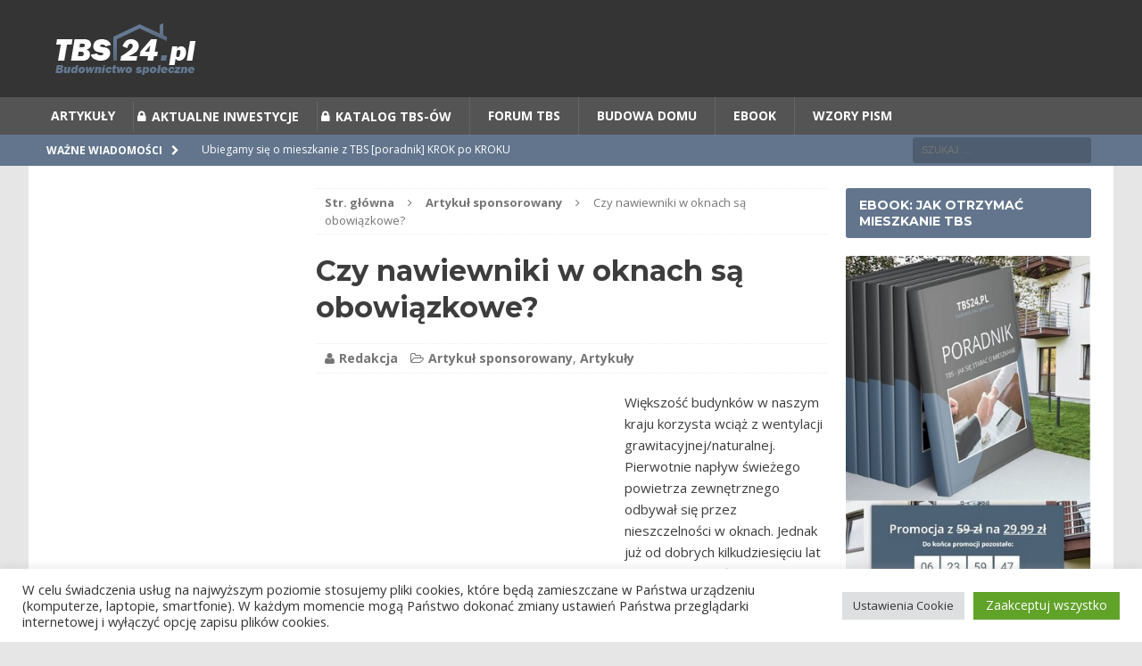

--- FILE ---
content_type: text/html; charset=UTF-8
request_url: https://tbs24.pl/czy-nawiewniki-w-oknach-sa-obowiazkowe/
body_size: 109295
content:
<!DOCTYPE html>
<html class="no-js mh-two-sb" lang="pl-PL" prefix="og: https://ogp.me/ns#">
<head>
<script async src="//pagead2.googlesyndication.com/pagead/js/adsbygoogle.js"></script>
<script>
  (adsbygoogle = window.adsbygoogle || []).push({
    google_ad_client: "ca-pub-1282604263777811",
    enable_page_level_ads: true
  });
</script>

<meta charset="UTF-8">
<meta name="viewport" content="width=device-width, initial-scale=1.0">
<link rel="profile" href="http://gmpg.org/xfn/11" />
<link rel="pingback" href="https://tbs24.pl/xmlrpc.php" />

<!-- Optymalizacja wyszukiwarek według Rank Math - https://s.rankmath.com/home -->
<title>Czy nawiewniki w oknach są obowiązkowe? &bull; TBS24.pl</title>
<meta name="description" content="Większość budynków w naszym kraju korzysta wciąż z wentylacji grawitacyjnej/naturalnej. Pierwotnie napływ świeżego powietrza zewnętrznego odbywał się przez"/>
<meta name="robots" content="follow, index, max-snippet:-1, max-video-preview:-1, max-image-preview:large"/>
<link rel="canonical" href="https://tbs24.pl/czy-nawiewniki-w-oknach-sa-obowiazkowe/" />
<meta property="og:locale" content="pl_PL">
<meta property="og:type" content="article">
<meta property="og:title" content="Czy nawiewniki w oknach są obowiązkowe? &bull; TBS24.pl">
<meta property="og:description" content="Większość budynków w naszym kraju korzysta wciąż z wentylacji grawitacyjnej/naturalnej. Pierwotnie napływ świeżego powietrza zewnętrznego odbywał się przez">
<meta property="og:url" content="https://tbs24.pl/czy-nawiewniki-w-oknach-sa-obowiazkowe/">
<meta property="og:site_name" content="TBS24.pl">
<meta property="article:publisher" content="https://www.facebook.com/TBS24pl-127687750598684/">
<meta property="article:section" content="Artykuł sponsorowany">
<meta property="og:updated_time" content="2024-06-03T12:33:31+02:00">
<meta property="og:image" content="https://tbs24.pl/wp-content/uploads/2021/08/lozko-sypialniane.jpeg">
<meta property="og:image:secure_url" content="https://tbs24.pl/wp-content/uploads/2021/08/lozko-sypialniane.jpeg">
<meta property="og:image:width" content="1024">
<meta property="og:image:height" content="682">
<meta property="og:image:alt" content="lozko-sypialniane">
<meta property="og:image:type" content="image/jpeg">
<meta name="twitter:card" content="summary_large_image">
<meta name="twitter:title" content="Czy nawiewniki w oknach są obowiązkowe? &bull; TBS24.pl">
<meta name="twitter:description" content="Większość budynków w naszym kraju korzysta wciąż z wentylacji grawitacyjnej/naturalnej. Pierwotnie napływ świeżego powietrza zewnętrznego odbywał się przez">
<meta name="twitter:image" content="https://tbs24.pl/wp-content/uploads/2021/08/lozko-sypialniane.jpeg">
<script type="application/ld+json" class="rank-math-schema">{"@context":"https://schema.org","@graph":[{"@type":"Organization","@id":"https://tbs24.pl/#organization","name":"TBS24.pl","url":"https://tbs24.pl"},{"@type":"WebSite","@id":"https://tbs24.pl/#website","url":"https://tbs24.pl","name":"TBS24.pl","publisher":{"@id":"https://tbs24.pl/#organization"},"inLanguage":"pl-PL","potentialAction":{"@type":"SearchAction","target":"https://tbs24.pl/?s={search_term_string}","query-input":"required name=search_term_string"}},{"@type":"ImageObject","@id":"https://tbs24.pl/czy-nawiewniki-w-oknach-sa-obowiazkowe/#primaryImage","url":"https://tbs24.pl/wp-content/uploads/2021/08/lozko-sypialniane.jpeg","width":1024,"height":682},{"@type":"BreadcrumbList","@id":"https://tbs24.pl/czy-nawiewniki-w-oknach-sa-obowiazkowe/#breadcrumb","itemListElement":[{"@type":"ListItem","position":1,"item":{"@id":"https://tbs24.pl","name":"TBS24"}},{"@type":"ListItem","position":2,"item":{"@id":"https://tbs24.pl/czy-nawiewniki-w-oknach-sa-obowiazkowe/","name":"Czy nawiewniki w oknach s\u0105 obowi\u0105zkowe?"}}]},{"@type":"WebPage","@id":"https://tbs24.pl/czy-nawiewniki-w-oknach-sa-obowiazkowe/#webpage","url":"https://tbs24.pl/czy-nawiewniki-w-oknach-sa-obowiazkowe/","name":"Czy nawiewniki w oknach s\u0105 obowi\u0105zkowe? &bull; TBS24.pl","datePublished":"2021-08-17T07:50:16+02:00","dateModified":"2024-06-03T12:33:31+02:00","isPartOf":{"@id":"https://tbs24.pl/#website"},"primaryImageOfPage":{"@id":"https://tbs24.pl/czy-nawiewniki-w-oknach-sa-obowiazkowe/#primaryImage"},"inLanguage":"pl-PL","breadcrumb":{"@id":"https://tbs24.pl/czy-nawiewniki-w-oknach-sa-obowiazkowe/#breadcrumb"}},{"@type":"BlogPosting","headline":"Czy nawiewniki w oknach s\u0105 obowi\u0105zkowe? &bull; TBS24.pl","datePublished":"2021-08-17T07:50:16+02:00","dateModified":"2024-06-03T12:33:31+02:00","author":{"@type":"Person","name":"Redakcja"},"publisher":{"@id":"https://tbs24.pl/#organization"},"description":"Wi\u0119kszo\u015b\u0107 budynk\u00f3w w naszym kraju korzysta wci\u0105\u017c z wentylacji grawitacyjnej/naturalnej. Pierwotnie nap\u0142yw \u015bwie\u017cego powietrza zewn\u0119trznego odbywa\u0142 si\u0119 przez","@id":"https://tbs24.pl/czy-nawiewniki-w-oknach-sa-obowiazkowe/#richSnippet","isPartOf":{"@id":"https://tbs24.pl/czy-nawiewniki-w-oknach-sa-obowiazkowe/#webpage"},"image":{"@id":"https://tbs24.pl/czy-nawiewniki-w-oknach-sa-obowiazkowe/#primaryImage"},"inLanguage":"pl-PL","mainEntityOfPage":{"@id":"https://tbs24.pl/czy-nawiewniki-w-oknach-sa-obowiazkowe/#webpage"}}]}</script>
<!-- /Wtyczka Rank Math WordPress SEO -->

<link rel='dns-prefetch' href='//fonts.googleapis.com' />
<link rel='dns-prefetch' href='//cdnjs.cloudflare.com' />
<link rel='dns-prefetch' href='//s.w.org' />
<link rel="alternate" type="application/rss+xml" title="TBS24.pl &raquo; Kanał z wpisami" href="https://tbs24.pl/feed/" />
<link rel="alternate" type="application/rss+xml" title="TBS24.pl &raquo; Kanał z komentarzami" href="https://tbs24.pl/comments/feed/" />
		<script type="text/javascript">
			window._wpemojiSettings = {"baseUrl":"https:\/\/s.w.org\/images\/core\/emoji\/12.0.0-1\/72x72\/","ext":".png","svgUrl":"https:\/\/s.w.org\/images\/core\/emoji\/12.0.0-1\/svg\/","svgExt":".svg","source":{"concatemoji":"https:\/\/tbs24.pl\/wp-includes\/js\/wp-emoji-release.min.js?ver=5.4.18"}};
			/*! This file is auto-generated */
			!function(e,a,t){var n,r,o,i=a.createElement("canvas"),p=i.getContext&&i.getContext("2d");function s(e,t){var a=String.fromCharCode;p.clearRect(0,0,i.width,i.height),p.fillText(a.apply(this,e),0,0);e=i.toDataURL();return p.clearRect(0,0,i.width,i.height),p.fillText(a.apply(this,t),0,0),e===i.toDataURL()}function c(e){var t=a.createElement("script");t.src=e,t.defer=t.type="text/javascript",a.getElementsByTagName("head")[0].appendChild(t)}for(o=Array("flag","emoji"),t.supports={everything:!0,everythingExceptFlag:!0},r=0;r<o.length;r++)t.supports[o[r]]=function(e){if(!p||!p.fillText)return!1;switch(p.textBaseline="top",p.font="600 32px Arial",e){case"flag":return s([127987,65039,8205,9895,65039],[127987,65039,8203,9895,65039])?!1:!s([55356,56826,55356,56819],[55356,56826,8203,55356,56819])&&!s([55356,57332,56128,56423,56128,56418,56128,56421,56128,56430,56128,56423,56128,56447],[55356,57332,8203,56128,56423,8203,56128,56418,8203,56128,56421,8203,56128,56430,8203,56128,56423,8203,56128,56447]);case"emoji":return!s([55357,56424,55356,57342,8205,55358,56605,8205,55357,56424,55356,57340],[55357,56424,55356,57342,8203,55358,56605,8203,55357,56424,55356,57340])}return!1}(o[r]),t.supports.everything=t.supports.everything&&t.supports[o[r]],"flag"!==o[r]&&(t.supports.everythingExceptFlag=t.supports.everythingExceptFlag&&t.supports[o[r]]);t.supports.everythingExceptFlag=t.supports.everythingExceptFlag&&!t.supports.flag,t.DOMReady=!1,t.readyCallback=function(){t.DOMReady=!0},t.supports.everything||(n=function(){t.readyCallback()},a.addEventListener?(a.addEventListener("DOMContentLoaded",n,!1),e.addEventListener("load",n,!1)):(e.attachEvent("onload",n),a.attachEvent("onreadystatechange",function(){"complete"===a.readyState&&t.readyCallback()})),(n=t.source||{}).concatemoji?c(n.concatemoji):n.wpemoji&&n.twemoji&&(c(n.twemoji),c(n.wpemoji)))}(window,document,window._wpemojiSettings);
		</script>
		<style type="text/css">
img.wp-smiley,
img.emoji {
	display: inline !important;
	border: none !important;
	box-shadow: none !important;
	height: 1em !important;
	width: 1em !important;
	margin: 0 .07em !important;
	vertical-align: -0.1em !important;
	background: none !important;
	padding: 0 !important;
}
</style>
	<link rel='stylesheet' id='bbp-default-css'  href='https://tbs24.pl/wp-content/plugins/bbpress/templates/default/css/bbpress.css?ver=2.5.14-6684' type='text/css' media='screen' />
<link rel='stylesheet' id='cookie-law-info-css'  href='https://tbs24.pl/wp-content/plugins/cookie-law-info/legacy/public/css/cookie-law-info-public.css?ver=3.2.4' type='text/css' media='all' />
<link rel='stylesheet' id='cookie-law-info-gdpr-css'  href='https://tbs24.pl/wp-content/plugins/cookie-law-info/legacy/public/css/cookie-law-info-gdpr.css?ver=3.2.4' type='text/css' media='all' />
<link rel='stylesheet' id='edd-styles-css'  href='https://tbs24.pl/wp-content/plugins/easy-digital-downloads/templates/edd.min.css?ver=2.9.17' type='text/css' media='all' />
<link rel='stylesheet' id='kk-star-ratings-css'  href='https://tbs24.pl/wp-content/plugins/kk-star-ratings/src/core/public/css/kk-star-ratings.min.css?ver=5.4.8' type='text/css' media='all' />
<link rel='stylesheet' id='zyrex-main-css-css'  href='https://tbs24.pl/wp-content/plugins/popup-zyrex/css/main.css?ver=5.4.18' type='text/css' media='all' />
<link rel='stylesheet' id='ppress-frontend-css'  href='https://tbs24.pl/wp-content/plugins/wp-user-avatar/assets/css/frontend.min.css?ver=4.15.10' type='text/css' media='all' />
<link rel='stylesheet' id='ppress-flatpickr-css'  href='https://tbs24.pl/wp-content/plugins/wp-user-avatar/assets/flatpickr/flatpickr.min.css?ver=4.15.10' type='text/css' media='all' />
<link rel='stylesheet' id='ppress-select2-css'  href='https://tbs24.pl/wp-content/plugins/wp-user-avatar/assets/select2/select2.min.css?ver=5.4.18' type='text/css' media='all' />
<link rel='stylesheet' id='wpfront-notification-bar-css'  href='https://tbs24.pl/wp-content/plugins/wpfront-notification-bar/css/wpfront-notification-bar.min.css?ver=3.4.2.04051' type='text/css' media='all' />
<link rel='stylesheet' id='mh-magazine-css'  href='https://tbs24.pl/wp-content/themes/mh-magazine/style.css?ver=3.3.1' type='text/css' media='all' />
<link rel='stylesheet' id='mh-font-awesome-css'  href='https://tbs24.pl/wp-content/themes/mh-magazine/includes/font-awesome.min.css' type='text/css' media='all' />
<link rel='stylesheet' id='mh-google-fonts-css'  href='https://fonts.googleapis.com/css?family=Open+Sans:300,400,400italic,600,700%7cMontserrat:300,400,400italic,600,700' type='text/css' media='all' />
<link rel='stylesheet' id='fontawesome-css'  href='https://cdnjs.cloudflare.com/ajax/libs/font-awesome/5.11.2/css/fontawesome.min.css?ver=5.4.18' type='text/css' media='all' />
<link rel='stylesheet' id='tablepress-default-css'  href='https://tbs24.pl/wp-content/plugins/tablepress/css/default.min.css?ver=1.12' type='text/css' media='all' />
<script type='text/javascript' src='https://tbs24.pl/wp-includes/js/jquery/jquery.js?ver=1.12.4-wp'></script>
<script type='text/javascript' src='https://tbs24.pl/wp-includes/js/jquery/jquery-migrate.min.js?ver=1.4.1'></script>
<script type='text/javascript'>
/* <![CDATA[ */
var Cli_Data = {"nn_cookie_ids":[],"cookielist":[],"non_necessary_cookies":[],"ccpaEnabled":"","ccpaRegionBased":"","ccpaBarEnabled":"","strictlyEnabled":["necessary","obligatoire"],"ccpaType":"gdpr","js_blocking":"1","custom_integration":"","triggerDomRefresh":"","secure_cookies":""};
var cli_cookiebar_settings = {"animate_speed_hide":"500","animate_speed_show":"500","background":"#FFF","border":"#b1a6a6c2","border_on":"","button_1_button_colour":"#61a229","button_1_button_hover":"#4e8221","button_1_link_colour":"#fff","button_1_as_button":"1","button_1_new_win":"","button_2_button_colour":"#333","button_2_button_hover":"#292929","button_2_link_colour":"#444","button_2_as_button":"","button_2_hidebar":"","button_3_button_colour":"#dedfe0","button_3_button_hover":"#b2b2b3","button_3_link_colour":"#333333","button_3_as_button":"1","button_3_new_win":"","button_4_button_colour":"#dedfe0","button_4_button_hover":"#b2b2b3","button_4_link_colour":"#333333","button_4_as_button":"1","button_7_button_colour":"#61a229","button_7_button_hover":"#4e8221","button_7_link_colour":"#fff","button_7_as_button":"1","button_7_new_win":"","font_family":"inherit","header_fix":"","notify_animate_hide":"1","notify_animate_show":"","notify_div_id":"#cookie-law-info-bar","notify_position_horizontal":"right","notify_position_vertical":"bottom","scroll_close":"","scroll_close_reload":"","accept_close_reload":"","reject_close_reload":"","showagain_tab":"","showagain_background":"#fff","showagain_border":"#000","showagain_div_id":"#cookie-law-info-again","showagain_x_position":"100px","text":"#333333","show_once_yn":"","show_once":"10000","logging_on":"","as_popup":"","popup_overlay":"1","bar_heading_text":"","cookie_bar_as":"banner","popup_showagain_position":"bottom-right","widget_position":"left"};
var log_object = {"ajax_url":"https:\/\/tbs24.pl\/wp-admin\/admin-ajax.php"};
/* ]]> */
</script>
<script type='text/javascript' src='https://tbs24.pl/wp-content/plugins/cookie-law-info/legacy/public/js/cookie-law-info-public.js?ver=3.2.4'></script>
<script type='text/javascript' src='https://tbs24.pl/wp-content/plugins/wp-user-avatar/assets/flatpickr/flatpickr.min.js?ver=4.15.10'></script>
<script type='text/javascript' src='https://tbs24.pl/wp-content/plugins/wp-user-avatar/assets/select2/select2.min.js?ver=4.15.10'></script>
<script type='text/javascript' src='https://tbs24.pl/wp-content/plugins/wpfront-notification-bar/js/wpfront-notification-bar.min.js?ver=3.4.2.04051'></script>
<script type='text/javascript' src='https://tbs24.pl/wp-content/themes/mh-magazine/js/scripts.js?ver=5.4.18'></script>
<link rel='https://api.w.org/' href='https://tbs24.pl/wp-json/' />
<link rel="EditURI" type="application/rsd+xml" title="RSD" href="https://tbs24.pl/xmlrpc.php?rsd" />
<link rel="wlwmanifest" type="application/wlwmanifest+xml" href="https://tbs24.pl/wp-includes/wlwmanifest.xml" /> 
<meta name="generator" content="WordPress 5.4.18" />
<link rel='shortlink' href='https://tbs24.pl/?p=30625' />
<link rel="alternate" type="application/json+oembed" href="https://tbs24.pl/wp-json/oembed/1.0/embed?url=https%3A%2F%2Ftbs24.pl%2Fczy-nawiewniki-w-oknach-sa-obowiazkowe%2F" />
<link rel="alternate" type="text/xml+oembed" href="https://tbs24.pl/wp-json/oembed/1.0/embed?url=https%3A%2F%2Ftbs24.pl%2Fczy-nawiewniki-w-oknach-sa-obowiazkowe%2F&#038;format=xml" />
<meta name="generator" content="Easy Digital Downloads v2.9.17" />
<script type="application/ld+json">{
    "@context": "https://schema.org/",
    "@type": "CreativeWorkSeries",
    "name": "Czy nawiewniki w oknach są obowiązkowe?",
    "aggregateRating": {
        "@type": "AggregateRating",
        "ratingValue": "4.6",
        "bestRating": "5",
        "ratingCount": "5"
    }
}</script><style type="text/css">
.mh-header { background: #333333; }
.mh-header-nav li:hover, .mh-header-nav ul li:hover > ul, .mh-main-nav-wrap, .mh-main-nav, .mh-main-nav ul li:hover > ul, .mh-extra-nav li:hover, .mh-extra-nav ul li:hover > ul, .mh-footer-nav li:hover, .mh-footer-nav ul li:hover > ul, .mh-social-nav li a:hover, .entry-tags li, .mh-slider-caption, .mh-widget-col-1 .mh-slider-caption, .mh-widget-col-1 .mh-posts-lineup-caption, .mh-carousel-layout1, .mh-spotlight-widget, .mh-social-widget li a, .mh-author-bio-widget, .mh-footer-widget .mh-tab-comment-excerpt, .mh-nip-item:hover .mh-nip-overlay, .mh-widget .tagcloud a, .mh-footer-widget .tagcloud a, .mh-footer, .mh-copyright-wrap, input[type=submit]:hover, #respond #cancel-comment-reply-link:hover, #infinite-handle span:hover { background: #545454; }
.mh-extra-nav-bg { background: rgba(84, 84, 84, 0.2); }
.mh-slider-caption, .mh-posts-stacked-title, .mh-posts-lineup-caption { background: #545454; background: rgba(84, 84, 84, 0.8); }
@media screen and (max-width: 900px) { #mh-mobile .mh-slider-caption, #mh-mobile .mh-posts-lineup-caption { background: rgba(84, 84, 84, 1); } }
.slicknav_menu, .slicknav_nav ul, #mh-mobile .mh-footer-widget .mh-posts-stacked-overlay { border-color: #545454; }
.mh-copyright, .mh-copyright a { color: #fff; }
.mh-widget-layout4 .mh-widget-title { background: #62758d; background: rgba(98, 117, 141, 0.6); }
.mh-preheader, .mh-wide-layout .mh-subheader, .mh-ticker-title, .mh-main-nav li:hover, .mh-footer-nav, .slicknav_menu, .slicknav_btn, .slicknav_nav .slicknav_item:hover, .slicknav_nav a:hover, .mh-back-to-top, .mh-subheading, .entry-tags .fa, .entry-tags li:hover, .mh-widget-layout2 .mh-widget-title, .mh-widget-layout4 .mh-widget-title-inner, .mh-widget-layout4 .mh-footer-widget-title, #mh-mobile .flex-control-paging li a.flex-active, .mh-image-caption, .mh-carousel-layout1 .mh-carousel-caption, .mh-tab-button.active, .mh-tab-button.active:hover, .mh-footer-widget .mh-tab-button.active, .mh-social-widget li:hover a, .mh-footer-widget .mh-social-widget li a, .mh-footer-widget .mh-author-bio-widget, .tagcloud a:hover, .mh-widget .tagcloud a:hover, .mh-footer-widget .tagcloud a:hover, .mh-posts-stacked-meta, .page-numbers:hover, .mh-loop-pagination .current, .mh-comments-pagination .current, .pagelink, a:hover .pagelink, input[type=submit], #respond #cancel-comment-reply-link, #infinite-handle span { background: #62758d; }
blockquote, .mh-category-desc, .mh-widget-layout1 .mh-widget-title, .mh-widget-layout3 .mh-widget-title, #mh-mobile .mh-slider-caption, .mh-carousel-layout1, .mh-spotlight-widget, .mh-author-bio-widget, .mh-author-bio-title, .mh-author-bio-image-frame, .mh-video-widget, .mh-tab-buttons, .bypostauthor .mh-comment-meta, textarea:hover, input[type=text]:hover, input[type=email]:hover, input[type=tel]:hover, input[type=url]:hover { border-color: #62758d; }
.mh-dropcap, .mh-carousel-layout1 .flex-direction-nav a, .mh-carousel-layout2 .mh-carousel-caption, .mh-posts-digest-small-category, .mh-posts-lineup-more { color: #62758d; }
body, a, .post .entry-title, .entry-content h1, .entry-content h2, .entry-content h3, .entry-content h4, .entry-content h5, .entry-content h6, .wp-caption-text, .mh-widget-layout1 .mh-widget-title, .mh-slider-layout4 .mh-slider-caption, .mh-slider-layout4 .mh-slider-caption a, .mh-slider-layout4 .mh-slider-caption a:hover { color: #3d3d3d; }
.mh-meta, .mh-meta a, .mh-breadcrumb, .mh-breadcrumb a, .mh-user-data, .widget_rss .rss-date, .widget_rss cite { color: #757575; }
.entry-content a, .mh-comment-content a { color: #0f458c; }
a:hover, .entry-content a:hover, .mh-author-box a:hover, .mh-post-nav a:hover, .mh-comment-content a:hover, #respond a:hover, .mh-meta a:hover, .mh-breadcrumb a:hover, .mh-tabbed-widget a:hover { color: #dd3333; }
</style>
<!--[if lt IE 9]>
<script src="https://tbs24.pl/wp-content/themes/mh-magazine/js/css3-mediaqueries.js"></script>
<![endif]-->
<style type="text/css">
.entry-content { font-size: 15px; font-size: 0.9375rem; }
h1, h2, h3, h4, h5, h6, .mh-custom-posts-small-title { font-family: "Montserrat", sans-serif; }
</style>
<link rel="icon" href="https://tbs24.pl/wp-content/uploads/2020/07/tbs24.png" sizes="32x32" />
<link rel="icon" href="https://tbs24.pl/wp-content/uploads/2020/07/tbs24.png" sizes="192x192" />
<link rel="apple-touch-icon" href="https://tbs24.pl/wp-content/uploads/2020/07/tbs24.png" />
<meta name="msapplication-TileImage" content="https://tbs24.pl/wp-content/uploads/2020/07/tbs24.png" />

<script>
  (function(i,s,o,g,r,a,m){i['GoogleAnalyticsObject']=r;i[r]=i[r]||function(){
  (i[r].q=i[r].q||[]).push(arguments)},i[r].l=1*new Date();a=s.createElement(o),
  m=s.getElementsByTagName(o)[0];a.async=1;a.src=g;m.parentNode.insertBefore(a,m)
  })(window,document,'script','https://www.google-analytics.com/analytics.js','ga');

  ga('create', 'UA-76781775-1', 'auto');
  ga('send', 'pageview');

</script>
</head>
<body id="mh-mobile" class="post-template-default single single-post postid-30625 single-format-standard mh-wide-layout mh-left-sb mh-loop-layout1 mh-widget-layout2 elementor-default elementor-kit-28307">
<div class="mh-header-mobile-nav clearfix"></div>
<header class="mh-header">
	<div class="mh-container mh-container-inner mh-row clearfix">
		<div class="mh-col-1-1 mh-custom-header">
<a href="https://tbs24.pl/" title="TBS24.pl" rel="home">
<div class="mh-site-logo" role="banner">
<img class="mh-header-image" src="https://tbs24.pl/wp-content/uploads/2016/06/cropped-logo.png" height="69" width="207" alt="TBS24.pl" />
</div>
</a>
</div>
	</div>
	<div class="mh-main-nav-wrap">
		<nav class="mh-main-nav mh-container mh-container-inner clearfix">
			<div class="menu-strona-glowna-container"><ul id="menu-strona-glowna" class="menu"><li id="menu-item-13384" class="menu-item menu-item-type-taxonomy menu-item-object-category current-post-ancestor current-menu-parent current-post-parent menu-item-13384"><a href="https://tbs24.pl/artykuly/">Artykuły</a></li>
<li id="menu-item-27238" class="fa fas fa-lock menu-item menu-item-type-post_type menu-item-object-page menu-item-27238"><a href="https://tbs24.pl/aktualne-inwestycje-dostep/">Aktualne inwestycje</a></li>
<li id="menu-item-27239" class="fa fas fa-lock menu-item menu-item-type-post_type menu-item-object-page menu-item-27239"><a href="https://tbs24.pl/katalog-tbs-dostep/">Katalog TBS-ów</a></li>
<li id="menu-item-10841" class="menu-item menu-item-type-custom menu-item-object-custom menu-item-10841"><a href="/forum">Forum TBS</a></li>
<li id="menu-item-22245" class="menu-item menu-item-type-taxonomy menu-item-object-category menu-item-has-children menu-item-22245"><a href="https://tbs24.pl/budowa-domu/">Budowa domu</a>
<ul class="sub-menu">
	<li id="menu-item-22246" class="menu-item menu-item-type-taxonomy menu-item-object-category menu-item-22246"><a href="https://tbs24.pl/budowa-domu/dzialka/">Działka</a></li>
</ul>
</li>
<li id="menu-item-27203" class="menu-item menu-item-type-custom menu-item-object-custom menu-item-27203"><a href="https://tbs24.pl/tbs-jak-sie-starac-o-mieszkanie/">EBOOK</a></li>
<li id="menu-item-31272" class="menu-item menu-item-type-taxonomy menu-item-object-category menu-item-has-children menu-item-31272"><a href="https://tbs24.pl/wzory-pism/">Wzory pism</a>
<ul class="sub-menu">
	<li id="menu-item-32481" class="menu-item menu-item-type-taxonomy menu-item-object-category menu-item-32481"><a href="https://tbs24.pl/wzory-pism/budownictwo/">Budownictwo</a></li>
	<li id="menu-item-32480" class="menu-item menu-item-type-taxonomy menu-item-object-category menu-item-32480"><a href="https://tbs24.pl/wzory-pism/ksiega-wieczysta/">Księga wieczysta</a></li>
	<li id="menu-item-32483" class="menu-item menu-item-type-taxonomy menu-item-object-category menu-item-32483"><a href="https://tbs24.pl/wzory-pism/wynajem-mieszkania/">Wynajem mieszkania</a></li>
	<li id="menu-item-32482" class="menu-item menu-item-type-taxonomy menu-item-object-category menu-item-32482"><a href="https://tbs24.pl/wzory-pism/spoldzielnia-mieszkaniowa/">Spółdzielnia mieszkaniowa</a></li>
	<li id="menu-item-32944" class="menu-item menu-item-type-taxonomy menu-item-object-category menu-item-32944"><a href="https://tbs24.pl/wzory-pism/wzor-zgody/">Wzór zgody</a></li>
	<li id="menu-item-47518" class="menu-item menu-item-type-taxonomy menu-item-object-category menu-item-47518"><a href="https://tbs24.pl/wzory-pism/aneks-do-umowy/">Aneks do umowy</a></li>
	<li id="menu-item-47519" class="menu-item menu-item-type-taxonomy menu-item-object-category menu-item-47519"><a href="https://tbs24.pl/wzory-pism/spolka-cywilna/">Spółka cywilna</a></li>
	<li id="menu-item-47520" class="menu-item menu-item-type-taxonomy menu-item-object-category menu-item-47520"><a href="https://tbs24.pl/wzory-pism/umowa-uzyczenia/">Umowa użyczenia</a></li>
</ul>
</li>
</ul></div>		</nav>
	</div>
	</header>
	<div class="mh-subheader">
		<div class="mh-container mh-container-inner mh-row clearfix">
							<div class="mh-header-bar-content mh-header-bar-bottom-left mh-col-2-3 clearfix">
											<div class="mh-header-ticker mh-header-ticker-bottom">
							<div class="mh-ticker-bottom">
			<div class="mh-ticker-title mh-ticker-title-bottom">
			Ważne wiadomości<i class="fa fa-chevron-right"></i>		</div>
		<div class="mh-ticker-content mh-ticker-content-bottom">
		<ul id="mh-ticker-loop-bottom">				<li class="mh-ticker-item mh-ticker-item-bottom">
					<a href="https://tbs24.pl/ubiegamy-sie-o-mieszkanie-z-tbs-poradnik-krok-po-kroku/" title="Ubiegamy się o mieszkanie z TBS [poradnik] KROK po KROKU">
						<span class="mh-ticker-item-date mh-ticker-item-date-bottom">
                        	[ 3 maja 2022 ]                        </span>
						<span class="mh-ticker-item-title mh-ticker-item-title-bottom">
							Ubiegamy się o mieszkanie z TBS [poradnik] KROK po KROKU						</span>
						<span class="mh-ticker-item-cat mh-ticker-item-cat-bottom">
							<i class="fa fa-caret-right"></i>
														Artykuły						</span>
					</a>
				</li>				<li class="mh-ticker-item mh-ticker-item-bottom">
					<a href="https://tbs24.pl/co-to-jest-tbs-ile-kosztuje-wady-zalety/" title="Co to jest TBS? plusy i minusy, dla kogo, ile kosztuje [PORADNIK]">
						<span class="mh-ticker-item-date mh-ticker-item-date-bottom">
                        	[ 3 maja 2022 ]                        </span>
						<span class="mh-ticker-item-title mh-ticker-item-title-bottom">
							Co to jest TBS? plusy i minusy, dla kogo, ile kosztuje [PORADNIK]						</span>
						<span class="mh-ticker-item-cat mh-ticker-item-cat-bottom">
							<i class="fa fa-caret-right"></i>
														Artykuł sponsorowany						</span>
					</a>
				</li>				<li class="mh-ticker-item mh-ticker-item-bottom">
					<a href="https://tbs24.pl/cesja-partycypacji/" title="Co to jest Partycypacja TBS i cesja partycypacji TBS + WZÓR cesji">
						<span class="mh-ticker-item-date mh-ticker-item-date-bottom">
                        	[ 11 listopada 2009 ]                        </span>
						<span class="mh-ticker-item-title mh-ticker-item-title-bottom">
							Co to jest Partycypacja TBS i cesja partycypacji TBS + WZÓR cesji						</span>
						<span class="mh-ticker-item-cat mh-ticker-item-cat-bottom">
							<i class="fa fa-caret-right"></i>
														Artykuły						</span>
					</a>
				</li>				<li class="mh-ticker-item mh-ticker-item-bottom">
					<a href="https://tbs24.pl/zalecenia-do-umow-i-statutow-tbs/" title="Zalecenia do umów i statutów TBS">
						<span class="mh-ticker-item-date mh-ticker-item-date-bottom">
                        	[ 31 maja 2009 ]                        </span>
						<span class="mh-ticker-item-title mh-ticker-item-title-bottom">
							Zalecenia do umów i statutów TBS						</span>
						<span class="mh-ticker-item-cat mh-ticker-item-cat-bottom">
							<i class="fa fa-caret-right"></i>
														Ważne tematy						</span>
					</a>
				</li>				<li class="mh-ticker-item mh-ticker-item-bottom">
					<a href="https://tbs24.pl/nieprawidlowosci-w-umowach/" title="Nieprawidłowości w umowach">
						<span class="mh-ticker-item-date mh-ticker-item-date-bottom">
                        	[ 30 maja 2009 ]                        </span>
						<span class="mh-ticker-item-title mh-ticker-item-title-bottom">
							Nieprawidłowości w umowach						</span>
						<span class="mh-ticker-item-cat mh-ticker-item-cat-bottom">
							<i class="fa fa-caret-right"></i>
														Ważne tematy						</span>
					</a>
				</li>		</ul>
	</div>
</div>						</div>
									</div>
										<div class="mh-header-bar-content mh-header-bar-bottom-right mh-col-1-3 clearfix">
											<aside class="mh-header-search mh-header-search-bottom">
							<form role="search" method="get" class="search-form" action="https://tbs24.pl/">
				<label>
					<span class="screen-reader-text">Szukaj:</span>
					<input type="search" class="search-field" placeholder="Szukaj &hellip;" value="" name="s" />
				</label>
				<input type="submit" class="search-submit" value="Szukaj" />
			</form>						</aside>
									</div>
					</div>
	</div>
<div class="mh-container mh-container-outer">
<div class="mh-wrapper clearfix">
	<div class="mh-main clearfix">
		<div id="main-content" class="mh-content"><nav class="mh-breadcrumb"><span itemscope itemtype="http://data-vocabulary.org/Breadcrumb"><a href="https://tbs24.pl" itemprop="url"><span itemprop="title">Str. główna</span></a></span><span class="mh-breadcrumb-delimiter"><i class="fa fa-angle-right"></i></span><span itemscope itemtype="http://data-vocabulary.org/Breadcrumb"><a href="https://tbs24.pl/artykul-sponsorowany/" itemprop="url"><span itemprop="title">Artykuł sponsorowany</span></a></span><span class="mh-breadcrumb-delimiter"><i class="fa fa-angle-right"></i></span>Czy nawiewniki w oknach są obowiązkowe?</nav>
<article id="post-30625" class="post-30625 post type-post status-publish format-standard has-post-thumbnail hentry category-artykul-sponsorowany category-artykuly">
	<header class="entry-header clearfix">
		<h1 class="entry-title">
			Czy nawiewniki w oknach są obowiązkowe?		</h1>
		<p class="mh-meta entry-meta">
<span class="entry-meta-author author vcard"><i class="fa fa-user"></i><a class="fn" href="https://tbs24.pl/author/admin/">Redakcja</a></span>
<span class="entry-meta-categories"><i class="fa fa-folder-open-o"></i><a href="https://tbs24.pl/artykul-sponsorowany/" rel="category tag">Artykuł sponsorowany</a>, <a href="https://tbs24.pl/artykuly/" rel="category tag">Artykuły</a></span>
</p>
	</header>
		
	<div class="entry-content clearfix">		<script async src="//pagead2.googlesyndication.com/pagead/js/adsbygoogle.js"></script>
<!-- tbs24 -->
<ins class="adsbygoogle"
     style="display:inline-block;width:336px;height:280px;float:left;padding-right:10px;"
     data-ad-client="ca-pub-1282604263777811"
     data-ad-slot="8815969085"></ins>
<script>
(adsbygoogle = window.adsbygoogle || []).push({});
ggg
</script>
		<p>Większość budynków w naszym kraju korzysta wciąż z wentylacji grawitacyjnej/naturalnej. Pierwotnie napływ świeżego powietrza zewnętrznego odbywał się przez nieszczelności w oknach. Jednak już od dobrych kilkudziesięciu lat nowe okna są całkowicie szczelne.</p>
<p>Trzeba więc zadbać o inną drogę dla powietrza. Jednym z rozwiązań jest montaż nawiewników okiennych. Wiele osób zadaje sobie jednak pytanie &#8211; czy nawiewniki w oknach są obowiązkowe? Odpowiemy na nie poniżej.</p>
<div id="clipboard-content" class="wp-preview__clipboard">
<h2 style="text-align: center;">Czym są nawiewniki okienne?</h2>
<p>Na wstępie warto przybliżyć nieco zasady działania i budowę samych nawiewników. Są to niewielkich rozmiarów urządzenia mechaniczne montowane w oknach lub drzwiach balkonowych/tarasowych, które zapewniają stały, kontrolowany dopływ świeżego powietrza zewnętrznego. Dzięki automatycznemu sterowaniu, do pomieszczenia zawsze dostarczana jest optymalna ilość powietrza.</p>
<p>Nawiewniki składają się zasadniczo z dwóch części &#8211; zewnętrznej czerpni i wewnętrznego regulatora. W czerpni mogą być umieszczone dodatkowo filtry antysmogowe/antyalergiczne i tłumiki akustyczne. Montuje się je w górnej części okna, a sposób montażu zależy od typu nawiewnika.</p>
<p>Nawiewniki zakłada się we frezowanych szczelinach (okna drewniane i z PCV, aluminiowe powinny być do tego fabrycznie przygotowane), wrębach (wymaga jedynie wycięcia trzech fragmentów uszczelki) lub między ramą okna/drzwi balkonowych a nadprożem (najmniej inwazyjna metoda, niewymagająca ingerencji w konstrukcję okna).</p>
<h2 style="text-align: center;">Obowiązek wentylacji w przepisach</h2>
<p>Kwestię wentylacji budynków reguluje Rozporządzenie Ministra Infrastruktury z dnia 6.11.2008 roku W sprawie warunków technicznych, jakim powinny odpowiadać budynki i ich usytuowanie. Podaje ono minimalną wartość współczynnika infiltracji powietrza dla okien budynków mieszkalnych jednorodzinnych, budynków zamieszkania zbiorowego i użyteczności publicznej &#8211; 0,3 m3.</p>
<p>Przez współczynniki infiltracji należy rozumieć ilość powietrza, jaka napłynie w ciągu 1 godziny przez szparę wielkości 1 metra w oknie lub drzwiach balkonowych przy różnicy ciśnień wynoszącej 1 daPa. Zapisy tego rozporządzenia nakładają więc obowiązek wentylacji wszystkich pomieszczeń użytkowych.</p>
<p>Zatem z przepisów jasno wynika, że każdy budynek, w tym nawet mały domek jednorodzinny, musi mieć zapewniony dopływ powietrza zewnętrznego. Obowiązek ten dotyczy nie tylko już gotowych budynków, ale też tych poddawanych nadbudowie, remontowi, zmianie sposobu użytkowania (np. z biurowego na mieszkalny), a nawet nowych, będących dopiero w fazie projektu.</p>
<p>Wspomniane rozporządzenie podaje nawiewniki okienne jako jeden ze sposobów zapewnienia dopływu powietrza zewnętrznego do budynków mieszkalnych i użyteczności publicznej wyposażonych w system wentylacji grawitacyjnej lub mechanicznej wywiewnej. Mowa o tym choćby w § 155 ust.3:</p>
<p>W przypadku zastosowania w pomieszczeniach innego rodzaju wentylacji niż wentylacja mechaniczna nawiewna lub nawiewno-wywiewna, dopływ powietrza zewnętrznego, w ilości niezbędnej dla potrzeb wentylacyjnych, należy zapewnić przez urządzenia nawiewne umieszczane w oknach, drzwiach balkonowych lub w innych częściach przegród zewnętrznych.</p>
<p>Nawiewników nie stosuje się, gdy budynek korzysta z wentylacji mechanicznej nawiewnej lub nawiewno-wywiewnej (zwłaszcza z rekuperatorem).</p>
<h3>Ile powietrza musi trafiać do wnętrza budynku?</h3>
<p>Polska Norma PN-83/B-03430 Wentylacja w budynkach mieszkalnych, zamieszkania zbiorowego i użyteczności publicznej, ze zmianami Pr PN-B-03430/ Az3 z lutego 2000 r. podaje minimalną wartość strumienia objętości powietrza usuwanego z kuchni, łazienki, oddzielnego ustępu, pomieszczeń bezokiennych np. spiżarni lub garderoby, pokoju oddzielonego od tych pomieszczeń co najmniej dwojgiem drzwi oraz pokoju znajdującego się na wyższym poziomie w wielopoziomowym budynku jednorodzinnym lub wielopoziomowym mieszkaniu w budynku wielorodzinnym.</p>
<p>Ich suma daje ogólny strumień objętości powietrza wentylacyjnego dla danego budynku.</p>
<p>Wielkość tych strumieni (dla każdego rodzaju wentylacji) powinna wynosić:</p>
<ul>
<li aria-level="1">70 m3/h – dla kuchni z oknem zewnętrznym, wyposażonej w kuchnię gazową lub węglową,</li>
<li aria-level="1">30 m3/h – dla kuchni z oknem zewnętrznym, wyposażonej w kuchnię elektryczną w mieszkaniu zamieszkałym przez 3 lokatorów,</li>
<li aria-level="1">50 m3/h – dla kuchni z oknem zewnętrznym, wyposażonej w kuchnię elektryczną w mieszkaniu zamieszkałym przez więcej niż 3 lokatorów,</li>
<li aria-level="1">50 m3/h – dla kuchni bez okna zewnętrznego lub dla wnęki kuchennej, wyposażonej w kuchnię elektryczną,</li>
<li aria-level="1">50 m3/h – dla łazienki,</li>
<li aria-level="1">30 m3/h – dla oddzielnego ustępu,</li>
<li aria-level="1">15 m3/h – dla oddzielnego pomieszczenia bezokiennego,</li>
<li aria-level="1">30 m3/h – dla pokoju oddzielonego od tych pomieszczeń co najmniej dwojgiem drzwi oraz pokoju znajdującego się na wyższym poziomie w wielopoziomowym budynku jednorodzinnym lub wielopoziomowym mieszkaniu w budynku wielorodzinnym.</li>
</ul>
<p>Dla kuchni bez okien z kuchenką gazową zaleca się stosowanie wentylacji mechanicznej wywiewnej przy zachowaniu strumienia usuwanego powietrza na poziomie 70 m3/h.</p>
<p><img class="aligncenter size-full wp-image-30629" src="https://tbs24.pl/wp-content/uploads/2021/08/drzwi-tarasowe.jpeg" alt="drzwi-tarasowe" width="1024" height="698" srcset="https://tbs24.pl/wp-content/uploads/2021/08/drzwi-tarasowe.jpeg 1024w, https://tbs24.pl/wp-content/uploads/2021/08/drzwi-tarasowe-300x204.jpeg 300w, https://tbs24.pl/wp-content/uploads/2021/08/drzwi-tarasowe-768x524.jpeg 768w" sizes="(max-width: 1024px) 100vw, 1024px" /></p>
<h3>Normy dla nawiewników okiennych</h3>
<p>Polska Norma PN-B-03430:1983 określa dopuszczalną szerokość strumienia dostarczanego powietrza oraz szczelność całkowicie zamkniętego nawiewnika.</p>
<p>Strumień objętości powietrza przepływającego przez otwarty nawiewnik powinna wynosić:</p>
<ul>
<li aria-level="1">20-50 m3 powietrza na godzinę – wentylacja grawitacyjna,</li>
<li aria-level="1">15-30 m3 powietrza na godzinę – wentylacja mechaniczna wywiewna.</li>
</ul>
<p>Żadne całkowicie zamknięte urządzenie tego typu nie może być w pełni szczelne – minimalny przepływ powietrza przez nawiewnik w pozycji zamkniętej powinien wynosić od 20 do 30% jego pełnej wydajności. Przy całkowitej szczelności zakładanie nawiewników nie miałoby sensu, bo zapewniają ją same okna.</p>
<p>Drugą normą dotyczącą nawiewników obowiązującą w Polsce (a przyjętą w dniu 25.06.2008 roku) jest europejska norma EN 13141-9 (ze zmianą AZ3:2000). Nakazuje ona przeprowadzanie dodatkowych testów nawiewników higrosterowanych (czyli automatycznych, reagujących na zmiany wilgotności powietrza w pomieszczeniu) pod kątem wpływu temperatury i wilgotności powietrza na ich działanie. Przeprowadza się je dwiema metodami:</p>
<ul>
<li aria-level="1">Pierwsza z nich (izotermiczna) zakłada, że zmianie ulega wyłącznie poziom wilgotności względnej wewnętrznej, a wilgotności zewnętrzna oraz temperatury na zewnątrz i wewnątrz pozostają takie same.</li>
<li aria-level="1">Druga zakłada natomiast stałość temperatury wewnętrznej oraz względnej wilgotności zewnętrznej przy zmianie temperatury na zewnątrz i wilgotności względnej w pomieszczeniu. Są to warunki najbardziej zbliżone do otoczenia, w którym rzeczywiście będzie pracował dany nawiewnik.</li>
</ul>
<h3>Czy nawiewniki w oknach są obowiązkowe?</h3>
<p>Jak już wspomnieliśmy, nawiewniki w oknach są podawane jako jedna z możliwości utrzymania prawidłowej wentylacji w budynku. Ogólnie więc urządzenia te nie są obowiązkowe, o ile zapewni się wystarczającą efektywność wentylacji w inny sposób. Trzeba jednak pamiętać, że są od tego pewne wyjątki.</p>
<p>Lokatorzy budynków mieszkalnych zamieszkania zbiorowego (m.in. bloków i budynków wielorodzinnych) są zobowiązani do montażu nawiewników okiennych, gdy:</p>
<ul>
<li aria-level="1">projekt budowlany zakładał ich umieszczenie w oknach lub drzwiach balkonowych;</li>
<li aria-level="1">organ administracji budowlanej wydał taką decyzję w wyniku stwierdzenia źle działającego systemu wentylacyjnego;</li>
<li aria-level="1">nakaże to właściciel lub zarządca danego obiektu.</li>
</ul>
<p>Na mocy art.61 pkt.1 ustawy Prawo Budowlane (tekst jedn. Dz.U.2017.1332 z dnia 2017.07.06) właściciel/zarządca budynku może we właściwie dowolnym momencie nałożyć na mieszkańców obowiązek montażu nawiewników w oknach lub drzwiach balkonowych. Potwierdzeniem tego przepisu są m.in. Wyrok II OSK 2651/12 Naczelnego Sądu Administracyjnego w Warszawie z dnia 13 marca 2014 r. lub Wyrok II OSK 848/14 Naczelnego Sądu Administracyjnego w Warszawie z dnia 3 grudnia 2015 r.</p>
<p><img class="aligncenter size-full wp-image-30630" src="https://tbs24.pl/wp-content/uploads/2021/08/okna-w-biurze.jpeg" alt="okna-w-biurze" width="1024" height="682" srcset="https://tbs24.pl/wp-content/uploads/2021/08/okna-w-biurze.jpeg 1024w, https://tbs24.pl/wp-content/uploads/2021/08/okna-w-biurze-300x200.jpeg 300w, https://tbs24.pl/wp-content/uploads/2021/08/okna-w-biurze-768x512.jpeg 768w" sizes="(max-width: 1024px) 100vw, 1024px" /></p>
<h2 style="text-align: center;">Dlaczego warto montować nawiewniki okienne?</h2>
<p>Mimo że urządzenia te nie zawsze są obowiązkowe, mają one sporo zalet, z których warto skorzystać.</p>
<p>Prawidłowo zamontowany nawiewnik nie powoduje dyskomfortu termicznego, mogącego pojawiać się w sezonie grzewczym. Warunkiem tego jest jednak zakładanie ich na wysokości minimum 180 cm nad podłogą (w praktyce zwykle są to 2 metry).</p>
<blockquote><p>Dzięki temu napływające powietrze ogrzeje się podczas spływania ku posadzce, co wyeliminuje nieprzyjemne powiewy chłodu. Prawidłowy montaż nawiewników zapobiega również powstawaniu przeciągów.</p></blockquote>
<p>Wspomniane na początku filtry antyalergiczne i antysmogowe, w które można wyposażyć nowoczesne nawiewniki, mogą znacznie poprawić jakość dostarczanego powietrza, co jest szczególnie istotne w centrach miast i dzielnicach przemysłowych.</p>
<p>Potrafią one zatrzymać większość lotnych alergenów (np. pyłków roślin i zarodników grzybów) oraz do 99% pyłu zawieszonego PM10 i do 80% pyłu zawieszonego PM2.5. Świetnie więc uzupełnią oczyszczacze powietrza. Ponadto filtry te wymienia się bardzo łatwo.</p>
<p>Okienne nawiewniki powietrza mogą być także wyposażone w specjalne tłumiki akustyczne. Nowoczesne modele cechuje duża skuteczność &#8211; mogą zmniejszać głośność zewnętrznych dźwięków nawet o 48 dB.</p>
<p>Są więc idealnym rozwiązaniem dla mieszkań przy ruchliwych ulicach czy miejscach organizowania imprez masowych. Tłumiki mogą działać jednocześnie z filtrami antysmogowymi &#8211; dodatki te nie wykluczają się wzajemnie.</p>
<h2 style="text-align: center;">Ile nawiewników okiennych będzie potrzebne i jak je rozmieścić?</h2>
<p>Ilość potrzebnych nawiewników można stosunkowo łatwo obliczyć &#8211; wystarczy wspomnianą wyżej sumę strumieni podzielić przez wydajność pojedynczego urządzenia.</p>
<p>Rozmieszczenie nawiewników powinno umożliwiać przepływ powietrza z pomieszczeń o najmniejszym do tych o większym stopniu zanieczyszczenia powietrza. Zgodnie z treścią § 150 ust.1 i ust.2 wspomnianego Rozporządzenia Ministra Infrastruktury, powietrze powinno przepływać z pokoi do kuchni, aneksów kuchennych i pomieszczeń higieniczno-sanitarnych.</p>
<p>Warto pamiętać, by w każdym pokoju o standardowej wysokości znalazł się przynajmniej jeden nawiewniki. W pokojach o powierzchni powyżej 20 m2 powinno się założyć przynajmniej dwa.</p>
<h2 style="text-align: center;">Nawiewniki powietrza w oknach &#8211; podsumowanie</h2>
<p>Zapewnienie wentylacji budynków jest obowiązkiem nałożonym przez przepisy prawa. Nawiewniki montowane w oknach lub drzwiach balkonowych to jeden ze sposobów zapewnienia dopływu powietrza zewnętrznego w ilości niezbędnej do prawidłowego funkcjonowania wentylacji grawitacyjnej, mechanicznej wywiewnej lub hybrydowej (połączenie dwóch poprzednich)</p>
<p>. Ich montaż może być obowiązkowy tylko w niektórych przypadkach, ale często to właśnie po nie sięgamy, ze względu na popularność grawitacyjnych systemów wentylacji w naszym kraju.</p>
</div>


<div class="kk-star-ratings kksr-auto kksr-align-center kksr-valign-bottom"
    data-payload='{&quot;align&quot;:&quot;center&quot;,&quot;id&quot;:&quot;30625&quot;,&quot;slug&quot;:&quot;default&quot;,&quot;valign&quot;:&quot;bottom&quot;,&quot;ignore&quot;:&quot;&quot;,&quot;reference&quot;:&quot;auto&quot;,&quot;class&quot;:&quot;&quot;,&quot;count&quot;:&quot;5&quot;,&quot;legendonly&quot;:&quot;&quot;,&quot;readonly&quot;:&quot;&quot;,&quot;score&quot;:&quot;4.6&quot;,&quot;starsonly&quot;:&quot;&quot;,&quot;best&quot;:&quot;5&quot;,&quot;gap&quot;:&quot;4&quot;,&quot;greet&quot;:&quot;Rate this post&quot;,&quot;legend&quot;:&quot;4.6\/5 - (5 votes)&quot;,&quot;size&quot;:&quot;24&quot;,&quot;title&quot;:&quot;Czy nawiewniki w oknach są obowiązkowe?&quot;,&quot;width&quot;:&quot;126.8&quot;,&quot;_legend&quot;:&quot;{score}\/{best} - ({count} {votes})&quot;,&quot;font_factor&quot;:&quot;1.25&quot;}'>
            
<div class="kksr-stars">
    
<div class="kksr-stars-inactive">
            <div class="kksr-star" data-star="1" style="padding-right: 4px">
            

<div class="kksr-icon" style="width: 24px; height: 24px;"></div>
        </div>
            <div class="kksr-star" data-star="2" style="padding-right: 4px">
            

<div class="kksr-icon" style="width: 24px; height: 24px;"></div>
        </div>
            <div class="kksr-star" data-star="3" style="padding-right: 4px">
            

<div class="kksr-icon" style="width: 24px; height: 24px;"></div>
        </div>
            <div class="kksr-star" data-star="4" style="padding-right: 4px">
            

<div class="kksr-icon" style="width: 24px; height: 24px;"></div>
        </div>
            <div class="kksr-star" data-star="5" style="padding-right: 4px">
            

<div class="kksr-icon" style="width: 24px; height: 24px;"></div>
        </div>
    </div>
    
<div class="kksr-stars-active" style="width: 126.8px;">
            <div class="kksr-star" style="padding-right: 4px">
            

<div class="kksr-icon" style="width: 24px; height: 24px;"></div>
        </div>
            <div class="kksr-star" style="padding-right: 4px">
            

<div class="kksr-icon" style="width: 24px; height: 24px;"></div>
        </div>
            <div class="kksr-star" style="padding-right: 4px">
            

<div class="kksr-icon" style="width: 24px; height: 24px;"></div>
        </div>
            <div class="kksr-star" style="padding-right: 4px">
            

<div class="kksr-icon" style="width: 24px; height: 24px;"></div>
        </div>
            <div class="kksr-star" style="padding-right: 4px">
            

<div class="kksr-icon" style="width: 24px; height: 24px;"></div>
        </div>
    </div>
</div>
                

<div class="kksr-legend" style="font-size: 19.2px;">
            4.6/5 - (5 votes)    </div>
    </div>
	</div>
<script async src="//pagead2.googlesyndication.com/pagead/js/adsbygoogle.js"></script>
<ins class="adsbygoogle"
     style="display:block"
     data-ad-format="autorelaxed"
     data-ad-client="ca-pub-1282604263777811"
     data-ad-slot="4766352278"></ins>
<script>
     (adsbygoogle = window.adsbygoogle || []).push({});
</script>

		</article>

<div class="mh-author-box">
	<div class="mh-author-box-content clearfix">
		<figure class="mh-author-box-avatar">
			<img data-del="avatar" src='https://tbs24.pl/wp-content/uploads/2011/05/logo_tbs24.jpg' class='avatar pp-user-avatar avatar-90 photo ' height='90' width='90'/>		</figure>
		<div class="mh-author-box-header">
			<span class="mh-author-box-name">
				O Redakcja			</span>
							<span class="mh-author-box-postcount">
					<a href="https://tbs24.pl/author/admin/" title="Więcej artykułów napisanych przez Redakcja'">
						454 artykuły					</a>
				</span>
					</div>
					<div class="mh-author-box-bio">
				Redakcja portalu TBS24.pl 

Na bieżąco monitorujemy inwestycje TBS związane z nowo budowanymi mieszkaniami, informując o nich naszych użytkowników, którzy wykupili dostęp do strefy VIP. Osoby mające dostęp do najnowszych inwestycji mają tę przewagę, że szybciej dowiedzą się o możliwości aplikowania o mieszkanie, zwiększając tym samym szanse na otrzymanie mieszkania z zasobów TBS.

Adres e-mail: kontakt@tbs24.pl			</div>
			</div></div>
		</div>
			<aside class="mh-widget-col-1 mh-sidebar"><div id="text-4" class="mh-widget widget_text">			<div class="textwidget"><script async src="https://pagead2.googlesyndication.com/pagead/js/adsbygoogle.js"></script>
<!-- TBS elastyczna duża lewy sidebar -->
<ins class="adsbygoogle"
     style="display:block"
     data-ad-client="ca-pub-1282604263777811"
     data-ad-slot="2167499195"
     data-ad-format="auto"
     data-full-width-responsive="true"></ins>
<script>
     (adsbygoogle = window.adsbygoogle || []).push({});
</script></div>
		</div><div id="text-2" class="mh-widget widget_text"><h4 class="mh-widget-title"><span class="mh-widget-title-inner">Wprowadź się do nowego mieszkania</span></h4>			<div class="textwidget"><a href="https://tbs24.pl/tbs-jak-sie-starac-o-mieszkanie/" target="_blank" rel="nofollow noopener noreferrer">
	<img src="https://tbs24.pl/wp-content/uploads/2019/09/i.jpg" alt="tbs jak się starać o mieszkanie"></a></div>
		</div><div id="mh_magazine_posts_list-3" class="mh-widget mh_magazine_posts_list"><h4 class="mh-widget-title"><span class="mh-widget-title-inner">Ostatnio opublikowane</span></h4><div class="mh-posts-list-widget mh-posts-list-hide-caption">
<article id="post-48217" class="mh-posts-list-item clearfix">
	<div class="mh-posts-list-thumb">
		<a href="https://tbs24.pl/prosba-o-przyspieszenie-platnosci-faktury-wzor-pdf-doc/"><img width="326" height="245" src="https://tbs24.pl/wp-content/uploads/edd/2022/10/prosba-o-przyspieszenie-platnosci-faktury-wzor-pdf-doc-326x245.png" class="attachment-mh-magazine-medium size-mh-magazine-medium wp-post-image" alt="prosba-o-przyspieszenie-platnosci-faktury-wzor-pdf-doc" srcset="https://tbs24.pl/wp-content/uploads/edd/2022/10/prosba-o-przyspieszenie-platnosci-faktury-wzor-pdf-doc-326x245.png 326w, https://tbs24.pl/wp-content/uploads/edd/2022/10/prosba-o-przyspieszenie-platnosci-faktury-wzor-pdf-doc-80x60.png 80w" sizes="(max-width: 326px) 100vw, 326px" />		</a>
		<div class="mh-image-caption mh-posts-list-caption">
			Wzory pism		</div>
	</div>
	<div class="mh-posts-list-content clearfix">
		<header class="mh-posts-list-header">
			<h2 class="mh-posts-list-title">
				<a href="https://tbs24.pl/prosba-o-przyspieszenie-platnosci-faktury-wzor-pdf-doc/" title="Prośba o przyspieszenie płatności faktury WZÓR" rel="bookmark">
					Prośba o przyspieszenie płatności faktury WZÓR				</a>
			</h2>
			<div class="mh-meta mh-posts-list-meta">
							</div>
		</header>
		<div class="mh-posts-list-excerpt clearfix">
			<div class="mh-excerpt"><p>Jak napisać prośbę o przyspieszenie płatności faktury? prośba o przyspieszenie płatności za fakturę to pismo, które powinien przygotować przedsiębiorca pragnący zachować płynność finansową firmy. Nic nie stoi bowiem na przeszkodzie, aby faktura z odroczonym terminem <a class="mh-excerpt-more" href="https://tbs24.pl/prosba-o-przyspieszenie-platnosci-faktury-wzor-pdf-doc/" title="Prośba o przyspieszenie płatności faktury WZÓR"></a></p>
</div>		</div>
	</div>
</article><article id="post-47506" class="mh-posts-list-item clearfix">
	<div class="mh-posts-list-thumb">
		<a href="https://tbs24.pl/umowa-uzyczenia-pomieszczenia-wzor-pdf-doc/"><img width="326" height="245" src="https://tbs24.pl/wp-content/uploads/2022/09/umowa-uzyczenia-pomieszczenia-wzor-pdf-doc-326x245.png" class="attachment-mh-magazine-medium size-mh-magazine-medium wp-post-image" alt="umowa-uzyczenia-pomieszczenia-wzor-pdf-doc" srcset="https://tbs24.pl/wp-content/uploads/2022/09/umowa-uzyczenia-pomieszczenia-wzor-pdf-doc-326x245.png 326w, https://tbs24.pl/wp-content/uploads/2022/09/umowa-uzyczenia-pomieszczenia-wzor-pdf-doc-80x60.png 80w" sizes="(max-width: 326px) 100vw, 326px" />		</a>
		<div class="mh-image-caption mh-posts-list-caption">
			Artykuł sponsorowany		</div>
	</div>
	<div class="mh-posts-list-content clearfix">
		<header class="mh-posts-list-header">
			<h2 class="mh-posts-list-title">
				<a href="https://tbs24.pl/umowa-uzyczenia-pomieszczenia-wzor-pdf-doc/" title="Umowa użyczenia pomieszczenia WZÓR" rel="bookmark">
					Umowa użyczenia pomieszczenia WZÓR				</a>
			</h2>
			<div class="mh-meta mh-posts-list-meta">
							</div>
		</header>
		<div class="mh-posts-list-excerpt clearfix">
			<div class="mh-excerpt"><p>Jak sporządzić umowę użyczenia pomieszczenia? umowa użyczenia pomieszczenia podobnie jak umowa użyczenia lokalu &#8211; charakteryzuje się nieodpłatnością korzystania z lokalu. W ramach takiej umowy użyczający godzi się na bezpłatne używanie przez biorącego określonego pomieszczenia przez <a class="mh-excerpt-more" href="https://tbs24.pl/umowa-uzyczenia-pomieszczenia-wzor-pdf-doc/" title="Umowa użyczenia pomieszczenia WZÓR"></a></p>
</div>		</div>
	</div>
</article><article id="post-47351" class="mh-posts-list-item clearfix">
	<div class="mh-posts-list-thumb">
		<a href="https://tbs24.pl/protokol-badania-wylacznika-ppoz-wzor-pdf-doc/"><img width="326" height="245" src="https://tbs24.pl/wp-content/uploads/edd/2022/09/protokol-badania-wylacznika-ppoz-wzor-pdf-doc-326x245.png" class="attachment-mh-magazine-medium size-mh-magazine-medium wp-post-image" alt="protokol-badania-wylacznika-ppoz-wzor-pdf-doc" srcset="https://tbs24.pl/wp-content/uploads/edd/2022/09/protokol-badania-wylacznika-ppoz-wzor-pdf-doc-326x245.png 326w, https://tbs24.pl/wp-content/uploads/edd/2022/09/protokol-badania-wylacznika-ppoz-wzor-pdf-doc-80x60.png 80w" sizes="(max-width: 326px) 100vw, 326px" />		</a>
		<div class="mh-image-caption mh-posts-list-caption">
			Budownictwo		</div>
	</div>
	<div class="mh-posts-list-content clearfix">
		<header class="mh-posts-list-header">
			<h2 class="mh-posts-list-title">
				<a href="https://tbs24.pl/protokol-badania-wylacznika-ppoz-wzor-pdf-doc/" title="Protokół badania wyłącznika ppoż. wzór" rel="bookmark">
					Protokół badania wyłącznika ppoż. wzór				</a>
			</h2>
			<div class="mh-meta mh-posts-list-meta">
							</div>
		</header>
		<div class="mh-posts-list-excerpt clearfix">
			<div class="mh-excerpt"><p>Jak sporządzić protokół badania wyłącznika ppoż? przeciwpożarowe wyłączniki prądu służą do odłączenia zasilania w zagrożonym budynku. Z takiego wyłącznika korzysta straż pożarna w trakcie gaszenia pożaru. Dzięki odłączeniu prądu &#8211; wyeliminowane zostaje bowiem ryzyko porażenia <a class="mh-excerpt-more" href="https://tbs24.pl/protokol-badania-wylacznika-ppoz-wzor-pdf-doc/" title="Protokół badania wyłącznika ppoż. wzór"></a></p>
</div>		</div>
	</div>
</article><article id="post-46624" class="mh-posts-list-item clearfix">
	<div class="mh-posts-list-thumb">
		<a href="https://tbs24.pl/wzor-protokolu-odbioru-instalacji-elektrycznej-pdf-doc-wzor/"><img width="326" height="245" src="https://tbs24.pl/wp-content/uploads/2022/09/wzor-protokolu-odbioru-instalacji-elektrycznej-pdf-doc-wzor-326x245.png" class="attachment-mh-magazine-medium size-mh-magazine-medium wp-post-image" alt="wzor-protokolu-odbioru-instalacji-elektrycznej-pdf-doc-wzor" srcset="https://tbs24.pl/wp-content/uploads/2022/09/wzor-protokolu-odbioru-instalacji-elektrycznej-pdf-doc-wzor-326x245.png 326w, https://tbs24.pl/wp-content/uploads/2022/09/wzor-protokolu-odbioru-instalacji-elektrycznej-pdf-doc-wzor-80x60.png 80w" sizes="(max-width: 326px) 100vw, 326px" />		</a>
		<div class="mh-image-caption mh-posts-list-caption">
			Artykuł sponsorowany		</div>
	</div>
	<div class="mh-posts-list-content clearfix">
		<header class="mh-posts-list-header">
			<h2 class="mh-posts-list-title">
				<a href="https://tbs24.pl/wzor-protokolu-odbioru-instalacji-elektrycznej-pdf-doc-wzor/" title="Wzór protokołu odbioru instalacji elektrycznej PDF" rel="bookmark">
					Wzór protokołu odbioru instalacji elektrycznej PDF				</a>
			</h2>
			<div class="mh-meta mh-posts-list-meta">
							</div>
		</header>
		<div class="mh-posts-list-excerpt clearfix">
			<div class="mh-excerpt"><p>Jak sporządzić protokół odbioru instalacji elektrycznej? Protokół odbioru instalacji elektrycznej potwierdza, że wykonana w budynku instalacja elektryczna nadaje się do bezpiecznej eksploatacji. Dokument tego typu wymagany jest przy odbiorze domu &#8211; składa się go wraz <a class="mh-excerpt-more" href="https://tbs24.pl/wzor-protokolu-odbioru-instalacji-elektrycznej-pdf-doc-wzor/" title="Wzór protokołu odbioru instalacji elektrycznej PDF"></a></p>
</div>		</div>
	</div>
</article><article id="post-45027" class="mh-posts-list-item clearfix">
	<div class="mh-posts-list-thumb">
		<a href="https://tbs24.pl/pelnomocnictwo-dla-architekta-wzor-pdf-doc/"><img width="326" height="245" src="https://tbs24.pl/wp-content/uploads/2022/08/pelnomocnictwo-dla-architekta-wzor-pdf-doc-326x245.png" class="attachment-mh-magazine-medium size-mh-magazine-medium wp-post-image" alt="pelnomocnictwo-dla-architekta-wzor-pdf-doc" srcset="https://tbs24.pl/wp-content/uploads/2022/08/pelnomocnictwo-dla-architekta-wzor-pdf-doc-326x245.png 326w, https://tbs24.pl/wp-content/uploads/2022/08/pelnomocnictwo-dla-architekta-wzor-pdf-doc-80x60.png 80w" sizes="(max-width: 326px) 100vw, 326px" />		</a>
		<div class="mh-image-caption mh-posts-list-caption">
			Budownictwo		</div>
	</div>
	<div class="mh-posts-list-content clearfix">
		<header class="mh-posts-list-header">
			<h2 class="mh-posts-list-title">
				<a href="https://tbs24.pl/pelnomocnictwo-dla-architekta-wzor-pdf-doc/" title="Pełnomocnictwo dla architekta WZÓR" rel="bookmark">
					Pełnomocnictwo dla architekta WZÓR				</a>
			</h2>
			<div class="mh-meta mh-posts-list-meta">
							</div>
		</header>
		<div class="mh-posts-list-excerpt clearfix">
			<div class="mh-excerpt"><p>Jak napisać pełnomocnictwo dla architekta? Zgodnie z przepisami Kodeksu cywilnego, czynności prawne w ramach procesu budowlanego mogą być dokonywane przez pełnomocnika. Wygodnym rozwiązaniem dla inwestora jest więc umocowanie do działania w jego imieniu architekta, który <a class="mh-excerpt-more" href="https://tbs24.pl/pelnomocnictwo-dla-architekta-wzor-pdf-doc/" title="Pełnomocnictwo dla architekta WZÓR"></a></p>
</div>		</div>
	</div>
</article><article id="post-45008" class="mh-posts-list-item clearfix">
	<div class="mh-posts-list-thumb">
		<a href="https://tbs24.pl/upowaznienie-do-odbioru-pozwolenia-na-budowe-wzor-pdf-doc/"><img width="326" height="245" src="https://tbs24.pl/wp-content/uploads/edd/2022/08/upowaznienie-do-odbioru-pozwolenia-na-budowe-wzor-pdf-doc-326x245.png" class="attachment-mh-magazine-medium size-mh-magazine-medium wp-post-image" alt="upowaznienie-do-odbioru-pozwolenia-na-budowe-wzor-pdf-doc" srcset="https://tbs24.pl/wp-content/uploads/edd/2022/08/upowaznienie-do-odbioru-pozwolenia-na-budowe-wzor-pdf-doc-326x245.png 326w, https://tbs24.pl/wp-content/uploads/edd/2022/08/upowaznienie-do-odbioru-pozwolenia-na-budowe-wzor-pdf-doc-80x60.png 80w" sizes="(max-width: 326px) 100vw, 326px" />		</a>
		<div class="mh-image-caption mh-posts-list-caption">
			Budownictwo		</div>
	</div>
	<div class="mh-posts-list-content clearfix">
		<header class="mh-posts-list-header">
			<h2 class="mh-posts-list-title">
				<a href="https://tbs24.pl/upowaznienie-do-odbioru-pozwolenia-na-budowe-wzor-pdf-doc/" title="Upoważnienie do odbioru pozwolenia na budowę WZÓR" rel="bookmark">
					Upoważnienie do odbioru pozwolenia na budowę WZÓR				</a>
			</h2>
			<div class="mh-meta mh-posts-list-meta">
							</div>
		</header>
		<div class="mh-posts-list-excerpt clearfix">
			<div class="mh-excerpt"><p>Jak napisać upoważnienie do odbioru pozwolenia na budowę? Proces ubiegania się o pozwolenie na budowę jest długotrwały, dlatego inwestor zostaje niekiedy zmuszony, aby upoważnić inną osobę do załatwiania spraw budowlanych w jego imieniu. Pełnomocnikiem inwestora <a class="mh-excerpt-more" href="https://tbs24.pl/upowaznienie-do-odbioru-pozwolenia-na-budowe-wzor-pdf-doc/" title="Upoważnienie do odbioru pozwolenia na budowę WZÓR"></a></p>
</div>		</div>
	</div>
</article></div>
</div><div id="bbp_topics_widget-2" class="mh-widget widget_display_topics"><h4 class="mh-widget-title"><span class="mh-widget-title-inner">Ostatnie wątki na forum</span></h4>
		<ul>

			
				<li>
					<a class="bbp-forum-title" href="https://tbs24.pl/forum/temat/odstapie-partrycypacje-tbs-w-gdansku/">Odstąpię partrycypacje TBS w Gdańsku</a>

					
					
				</li>

			
				<li>
					<a class="bbp-forum-title" href="https://tbs24.pl/forum/temat/nowa-ustawa-o-wykupie-tbs/">Nowa Ustawa o wykupie TBS</a>

					
					
				</li>

			
				<li>
					<a class="bbp-forum-title" href="https://tbs24.pl/forum/temat/warszawa-odkupie-cesje-maly-lokal-mieszkalny-30m/">Warszawa &#8211; Odkupię cesję &#8211; mały lokal mieszkalny [30m]</a>

					
					
				</li>

			
				<li>
					<a class="bbp-forum-title" href="https://tbs24.pl/forum/temat/jedyny-najemca-mieszkania-tbs-a-smierc/">Jedyny najemca mieszkania TBS, a śmierć? Co wtedy?</a>

					
					
				</li>

			
				<li>
					<a class="bbp-forum-title" href="https://tbs24.pl/forum/temat/odstapie-partycypacje-92m-warszawa-nasielska/">odstąpię partycypację 92m, Warszawa Nasielska</a>

					
					
				</li>

			
		</ul>

		</div>	</aside>	</div>
    <aside class="mh-widget-col-1 mh-sidebar-2 mh-sidebar-wide">
<div id="text-15" class="mh-widget widget_text"><h4 class="mh-widget-title"><span class="mh-widget-title-inner">Ebook: Jak otrzymać mieszkanie TBS</span></h4>			<div class="textwidget"><a href="https://tbs24.pl/tbs-jak-sie-starac-o-mieszkanie/" target="_blank" rel="nofollow noopener noreferrer">
	<img src="https://tbs24.pl/wp-content/uploads/2019/09/i.jpg" alt="tbs jak się starać o mieszkanie"></a></div>
		</div><div id="text-6" class="mh-widget widget_text">			<div class="textwidget"><script async src="https://pagead2.googlesyndication.com/pagead/js/adsbygoogle.js"></script>
<!-- TBS - elastyczna prawy sidebar -->
<ins class="adsbygoogle"
     style="display:block"
     data-ad-client="ca-pub-1282604263777811"
     data-ad-slot="7647056588"
     data-ad-format="auto"
     data-full-width-responsive="true"></ins>
<script>
     (adsbygoogle = window.adsbygoogle || []).push({});
</script></div>
		</div><div id="text-14" class="mh-widget widget_text">			<div class="textwidget"><script async src="//pagead2.googlesyndication.com/pagead/js/adsbygoogle.js"></script>
<ins class="adsbygoogle"
     style="display:block"
     data-ad-format="autorelaxed"
     data-ad-client="ca-pub-1282604263777811"
     data-ad-slot="2275666684"></ins>
<script>
     (adsbygoogle = window.adsbygoogle || []).push({});
</script></div>
		</div><div id="mh_magazine_custom_posts-13" class="mh-widget mh_magazine_custom_posts"><h4 class="mh-widget-title"><span class="mh-widget-title-inner"><a href="https://tbs24.pl/wzory-pism/" class="mh-widget-title-link">Ostatnie wpisy</a></span></h4>			<ul class="mh-custom-posts-widget clearfix"> 						<li class="mh-custom-posts-item mh-custom-posts-small clearfix">
															<div class="mh-custom-posts-thumb">
									<a href="https://tbs24.pl/prosba-o-przyspieszenie-platnosci-faktury-wzor-pdf-doc/" title="Prośba o przyspieszenie płatności faktury WZÓR"><img width="80" height="60" src="https://tbs24.pl/wp-content/uploads/edd/2022/10/prosba-o-przyspieszenie-platnosci-faktury-wzor-pdf-doc-80x60.png" class="attachment-mh-magazine-small size-mh-magazine-small wp-post-image" alt="prosba-o-przyspieszenie-platnosci-faktury-wzor-pdf-doc" srcset="https://tbs24.pl/wp-content/uploads/edd/2022/10/prosba-o-przyspieszenie-platnosci-faktury-wzor-pdf-doc-80x60.png 80w, https://tbs24.pl/wp-content/uploads/edd/2022/10/prosba-o-przyspieszenie-platnosci-faktury-wzor-pdf-doc-326x245.png 326w" sizes="(max-width: 80px) 100vw, 80px" />									</a>
								</div>
														<header class="mh-custom-posts-header">
								<p class="mh-custom-posts-small-title">
									<a href="https://tbs24.pl/prosba-o-przyspieszenie-platnosci-faktury-wzor-pdf-doc/" title="Prośba o przyspieszenie płatności faktury WZÓR">
										Prośba o przyspieszenie płatności faktury WZÓR									</a>
								</p>
								<div class="mh-meta mh-custom-posts-meta">
																	</div>
							</header>
						</li>						<li class="mh-custom-posts-item mh-custom-posts-small clearfix">
															<div class="mh-custom-posts-thumb">
									<a href="https://tbs24.pl/umowa-uzyczenia-pomieszczenia-wzor-pdf-doc/" title="Umowa użyczenia pomieszczenia WZÓR"><img width="80" height="60" src="https://tbs24.pl/wp-content/uploads/2022/09/umowa-uzyczenia-pomieszczenia-wzor-pdf-doc-80x60.png" class="attachment-mh-magazine-small size-mh-magazine-small wp-post-image" alt="umowa-uzyczenia-pomieszczenia-wzor-pdf-doc" srcset="https://tbs24.pl/wp-content/uploads/2022/09/umowa-uzyczenia-pomieszczenia-wzor-pdf-doc-80x60.png 80w, https://tbs24.pl/wp-content/uploads/2022/09/umowa-uzyczenia-pomieszczenia-wzor-pdf-doc-326x245.png 326w" sizes="(max-width: 80px) 100vw, 80px" />									</a>
								</div>
														<header class="mh-custom-posts-header">
								<p class="mh-custom-posts-small-title">
									<a href="https://tbs24.pl/umowa-uzyczenia-pomieszczenia-wzor-pdf-doc/" title="Umowa użyczenia pomieszczenia WZÓR">
										Umowa użyczenia pomieszczenia WZÓR									</a>
								</p>
								<div class="mh-meta mh-custom-posts-meta">
																	</div>
							</header>
						</li>						<li class="mh-custom-posts-item mh-custom-posts-small clearfix">
															<div class="mh-custom-posts-thumb">
									<a href="https://tbs24.pl/protokol-badania-wylacznika-ppoz-wzor-pdf-doc/" title="Protokół badania wyłącznika ppoż. wzór"><img width="80" height="60" src="https://tbs24.pl/wp-content/uploads/edd/2022/09/protokol-badania-wylacznika-ppoz-wzor-pdf-doc-80x60.png" class="attachment-mh-magazine-small size-mh-magazine-small wp-post-image" alt="protokol-badania-wylacznika-ppoz-wzor-pdf-doc" srcset="https://tbs24.pl/wp-content/uploads/edd/2022/09/protokol-badania-wylacznika-ppoz-wzor-pdf-doc-80x60.png 80w, https://tbs24.pl/wp-content/uploads/edd/2022/09/protokol-badania-wylacznika-ppoz-wzor-pdf-doc-326x245.png 326w" sizes="(max-width: 80px) 100vw, 80px" />									</a>
								</div>
														<header class="mh-custom-posts-header">
								<p class="mh-custom-posts-small-title">
									<a href="https://tbs24.pl/protokol-badania-wylacznika-ppoz-wzor-pdf-doc/" title="Protokół badania wyłącznika ppoż. wzór">
										Protokół badania wyłącznika ppoż. wzór									</a>
								</p>
								<div class="mh-meta mh-custom-posts-meta">
																	</div>
							</header>
						</li>						<li class="mh-custom-posts-item mh-custom-posts-small clearfix">
															<div class="mh-custom-posts-thumb">
									<a href="https://tbs24.pl/wzor-protokolu-odbioru-instalacji-elektrycznej-pdf-doc-wzor/" title="Wzór protokołu odbioru instalacji elektrycznej PDF"><img width="80" height="60" src="https://tbs24.pl/wp-content/uploads/2022/09/wzor-protokolu-odbioru-instalacji-elektrycznej-pdf-doc-wzor-80x60.png" class="attachment-mh-magazine-small size-mh-magazine-small wp-post-image" alt="wzor-protokolu-odbioru-instalacji-elektrycznej-pdf-doc-wzor" srcset="https://tbs24.pl/wp-content/uploads/2022/09/wzor-protokolu-odbioru-instalacji-elektrycznej-pdf-doc-wzor-80x60.png 80w, https://tbs24.pl/wp-content/uploads/2022/09/wzor-protokolu-odbioru-instalacji-elektrycznej-pdf-doc-wzor-326x245.png 326w" sizes="(max-width: 80px) 100vw, 80px" />									</a>
								</div>
														<header class="mh-custom-posts-header">
								<p class="mh-custom-posts-small-title">
									<a href="https://tbs24.pl/wzor-protokolu-odbioru-instalacji-elektrycznej-pdf-doc-wzor/" title="Wzór protokołu odbioru instalacji elektrycznej PDF">
										Wzór protokołu odbioru instalacji elektrycznej PDF									</a>
								</p>
								<div class="mh-meta mh-custom-posts-meta">
																	</div>
							</header>
						</li>						<li class="mh-custom-posts-item mh-custom-posts-small clearfix">
															<div class="mh-custom-posts-thumb">
									<a href="https://tbs24.pl/pelnomocnictwo-dla-architekta-wzor-pdf-doc/" title="Pełnomocnictwo dla architekta WZÓR"><img width="80" height="60" src="https://tbs24.pl/wp-content/uploads/2022/08/pelnomocnictwo-dla-architekta-wzor-pdf-doc-80x60.png" class="attachment-mh-magazine-small size-mh-magazine-small wp-post-image" alt="pelnomocnictwo-dla-architekta-wzor-pdf-doc" srcset="https://tbs24.pl/wp-content/uploads/2022/08/pelnomocnictwo-dla-architekta-wzor-pdf-doc-80x60.png 80w, https://tbs24.pl/wp-content/uploads/2022/08/pelnomocnictwo-dla-architekta-wzor-pdf-doc-326x245.png 326w" sizes="(max-width: 80px) 100vw, 80px" />									</a>
								</div>
														<header class="mh-custom-posts-header">
								<p class="mh-custom-posts-small-title">
									<a href="https://tbs24.pl/pelnomocnictwo-dla-architekta-wzor-pdf-doc/" title="Pełnomocnictwo dla architekta WZÓR">
										Pełnomocnictwo dla architekta WZÓR									</a>
								</p>
								<div class="mh-meta mh-custom-posts-meta">
																	</div>
							</header>
						</li>						<li class="mh-custom-posts-item mh-custom-posts-small clearfix">
															<div class="mh-custom-posts-thumb">
									<a href="https://tbs24.pl/upowaznienie-do-odbioru-pozwolenia-na-budowe-wzor-pdf-doc/" title="Upoważnienie do odbioru pozwolenia na budowę WZÓR"><img width="80" height="60" src="https://tbs24.pl/wp-content/uploads/edd/2022/08/upowaznienie-do-odbioru-pozwolenia-na-budowe-wzor-pdf-doc-80x60.png" class="attachment-mh-magazine-small size-mh-magazine-small wp-post-image" alt="upowaznienie-do-odbioru-pozwolenia-na-budowe-wzor-pdf-doc" srcset="https://tbs24.pl/wp-content/uploads/edd/2022/08/upowaznienie-do-odbioru-pozwolenia-na-budowe-wzor-pdf-doc-80x60.png 80w, https://tbs24.pl/wp-content/uploads/edd/2022/08/upowaznienie-do-odbioru-pozwolenia-na-budowe-wzor-pdf-doc-326x245.png 326w" sizes="(max-width: 80px) 100vw, 80px" />									</a>
								</div>
														<header class="mh-custom-posts-header">
								<p class="mh-custom-posts-small-title">
									<a href="https://tbs24.pl/upowaznienie-do-odbioru-pozwolenia-na-budowe-wzor-pdf-doc/" title="Upoważnienie do odbioru pozwolenia na budowę WZÓR">
										Upoważnienie do odbioru pozwolenia na budowę WZÓR									</a>
								</p>
								<div class="mh-meta mh-custom-posts-meta">
																	</div>
							</header>
						</li>						<li class="mh-custom-posts-item mh-custom-posts-small clearfix">
															<div class="mh-custom-posts-thumb">
									<a href="https://tbs24.pl/kosztorys-inwestorski-wzor-pdf-doc/" title="Kosztorys inwestorski WZÓR do wypełnienia"><img width="80" height="60" src="https://tbs24.pl/wp-content/uploads/2022/08/kosztorys-inwestorski-wzor-pdf-doc-80x60.png" class="attachment-mh-magazine-small size-mh-magazine-small wp-post-image" alt="kosztorys-inwestorski-wzor-pdf-doc" srcset="https://tbs24.pl/wp-content/uploads/2022/08/kosztorys-inwestorski-wzor-pdf-doc-80x60.png 80w, https://tbs24.pl/wp-content/uploads/2022/08/kosztorys-inwestorski-wzor-pdf-doc-326x245.png 326w" sizes="(max-width: 80px) 100vw, 80px" />									</a>
								</div>
														<header class="mh-custom-posts-header">
								<p class="mh-custom-posts-small-title">
									<a href="https://tbs24.pl/kosztorys-inwestorski-wzor-pdf-doc/" title="Kosztorys inwestorski WZÓR do wypełnienia">
										Kosztorys inwestorski WZÓR do wypełnienia									</a>
								</p>
								<div class="mh-meta mh-custom-posts-meta">
																	</div>
							</header>
						</li>						<li class="mh-custom-posts-item mh-custom-posts-small clearfix">
															<div class="mh-custom-posts-thumb">
									<a href="https://tbs24.pl/rachunek-za-uslugi-budowlane-wzor-pdf-doc/" title="Rachunek za usługi budowlane WZÓR"><img width="80" height="60" src="https://tbs24.pl/wp-content/uploads/2022/08/rachunek-za-uslugi-budowlane-wzor-pdf-doc-1-80x60.png" class="attachment-mh-magazine-small size-mh-magazine-small wp-post-image" alt="rachunek-za-uslugi-budowlane-wzor-pdf-doc" srcset="https://tbs24.pl/wp-content/uploads/2022/08/rachunek-za-uslugi-budowlane-wzor-pdf-doc-1-80x60.png 80w, https://tbs24.pl/wp-content/uploads/2022/08/rachunek-za-uslugi-budowlane-wzor-pdf-doc-1-326x245.png 326w" sizes="(max-width: 80px) 100vw, 80px" />									</a>
								</div>
														<header class="mh-custom-posts-header">
								<p class="mh-custom-posts-small-title">
									<a href="https://tbs24.pl/rachunek-za-uslugi-budowlane-wzor-pdf-doc/" title="Rachunek za usługi budowlane WZÓR">
										Rachunek za usługi budowlane WZÓR									</a>
								</p>
								<div class="mh-meta mh-custom-posts-meta">
																	</div>
							</header>
						</li>						<li class="mh-custom-posts-item mh-custom-posts-small clearfix">
															<div class="mh-custom-posts-thumb">
									<a href="https://tbs24.pl/kosztorys-remontu-mieszkania-pokoju-wzor-pdf-doc/" title="Kosztorys remontu mieszkania WZÓR"><img width="80" height="60" src="https://tbs24.pl/wp-content/uploads/edd/2022/08/kosztorys-remontu-mieszkania-wzor-pdf-doc-80x60.png" class="attachment-mh-magazine-small size-mh-magazine-small wp-post-image" alt="kosztorys-remontu-mieszkania-wzor-pdf-doc" srcset="https://tbs24.pl/wp-content/uploads/edd/2022/08/kosztorys-remontu-mieszkania-wzor-pdf-doc-80x60.png 80w, https://tbs24.pl/wp-content/uploads/edd/2022/08/kosztorys-remontu-mieszkania-wzor-pdf-doc-326x245.png 326w" sizes="(max-width: 80px) 100vw, 80px" />									</a>
								</div>
														<header class="mh-custom-posts-header">
								<p class="mh-custom-posts-small-title">
									<a href="https://tbs24.pl/kosztorys-remontu-mieszkania-pokoju-wzor-pdf-doc/" title="Kosztorys remontu mieszkania WZÓR">
										Kosztorys remontu mieszkania WZÓR									</a>
								</p>
								<div class="mh-meta mh-custom-posts-meta">
																	</div>
							</header>
						</li>						<li class="mh-custom-posts-item mh-custom-posts-small clearfix">
															<div class="mh-custom-posts-thumb">
									<a href="https://tbs24.pl/jak-napisac-wezwanie-do-zabrania-rzeczy-z-lokalu-wzor/" title="Jak napisać wezwanie do zabrania rzeczy z lokalu?"><img width="80" height="60" src="https://tbs24.pl/wp-content/uploads/2022/04/wezwanie-do-zabrania-rzeczy-z-lokalu-wzor-pdf-doc-80x60.png" class="attachment-mh-magazine-small size-mh-magazine-small wp-post-image" alt="wezwanie-do-zabrania-rzeczy-z-lokalu-wzor-pdf-doc" srcset="https://tbs24.pl/wp-content/uploads/2022/04/wezwanie-do-zabrania-rzeczy-z-lokalu-wzor-pdf-doc-80x60.png 80w, https://tbs24.pl/wp-content/uploads/2022/04/wezwanie-do-zabrania-rzeczy-z-lokalu-wzor-pdf-doc-326x245.png 326w" sizes="(max-width: 80px) 100vw, 80px" />									</a>
								</div>
														<header class="mh-custom-posts-header">
								<p class="mh-custom-posts-small-title">
									<a href="https://tbs24.pl/jak-napisac-wezwanie-do-zabrania-rzeczy-z-lokalu-wzor/" title="Jak napisać wezwanie do zabrania rzeczy z lokalu?">
										Jak napisać wezwanie do zabrania rzeczy z lokalu?									</a>
								</p>
								<div class="mh-meta mh-custom-posts-meta">
																	</div>
							</header>
						</li>						<li class="mh-custom-posts-item mh-custom-posts-small clearfix">
															<div class="mh-custom-posts-thumb">
									<a href="https://tbs24.pl/jak-napisac-wezwanie-do-opuszczenia-bezumownie-zajmowanego-lokalu-wzor/" title="Jak napisać wezwanie do opuszczenia bezumownie zajmowanego lokalu?"><img width="80" height="60" src="https://tbs24.pl/wp-content/uploads/2022/04/wezwanie-do-opuszczenia-bezumownie-zajmowanego-lokalu-wzor-pdf-doc-80x60.png" class="attachment-mh-magazine-small size-mh-magazine-small wp-post-image" alt="wezwanie-do-opuszczenia-bezumownie-zajmowanego-lokalu-wzor-pdf-doc" srcset="https://tbs24.pl/wp-content/uploads/2022/04/wezwanie-do-opuszczenia-bezumownie-zajmowanego-lokalu-wzor-pdf-doc-80x60.png 80w, https://tbs24.pl/wp-content/uploads/2022/04/wezwanie-do-opuszczenia-bezumownie-zajmowanego-lokalu-wzor-pdf-doc-326x245.png 326w" sizes="(max-width: 80px) 100vw, 80px" />									</a>
								</div>
														<header class="mh-custom-posts-header">
								<p class="mh-custom-posts-small-title">
									<a href="https://tbs24.pl/jak-napisac-wezwanie-do-opuszczenia-bezumownie-zajmowanego-lokalu-wzor/" title="Jak napisać wezwanie do opuszczenia bezumownie zajmowanego lokalu?">
										Jak napisać wezwanie do opuszczenia bezumownie zajmowanego lokalu?									</a>
								</p>
								<div class="mh-meta mh-custom-posts-meta">
																	</div>
							</header>
						</li>						<li class="mh-custom-posts-item mh-custom-posts-small clearfix">
															<div class="mh-custom-posts-thumb">
									<a href="https://tbs24.pl/umowa-najmu-z-ukraincem-wzor-dwujezyczna/" title="Umowa najmu z Ukraińcem WZÓR w dwóch językach!"><img width="80" height="60" src="https://tbs24.pl/wp-content/uploads/edd/2022/07/umowa-najmu-z-ukraincem-wzor-pdf-doc-80x60.png" class="attachment-mh-magazine-small size-mh-magazine-small wp-post-image" alt="umowa-najmu-z-ukraincem-wzor-pdf-doc" srcset="https://tbs24.pl/wp-content/uploads/edd/2022/07/umowa-najmu-z-ukraincem-wzor-pdf-doc-80x60.png 80w, https://tbs24.pl/wp-content/uploads/edd/2022/07/umowa-najmu-z-ukraincem-wzor-pdf-doc-326x245.png 326w" sizes="(max-width: 80px) 100vw, 80px" />									</a>
								</div>
														<header class="mh-custom-posts-header">
								<p class="mh-custom-posts-small-title">
									<a href="https://tbs24.pl/umowa-najmu-z-ukraincem-wzor-dwujezyczna/" title="Umowa najmu z Ukraińcem WZÓR w dwóch językach!">
										Umowa najmu z Ukraińcem WZÓR w dwóch językach!									</a>
								</p>
								<div class="mh-meta mh-custom-posts-meta">
																	</div>
							</header>
						</li>						<li class="mh-custom-posts-item mh-custom-posts-small clearfix">
															<div class="mh-custom-posts-thumb">
									<a href="https://tbs24.pl/oswiadczenie-o-zrzeczeniu-sie-praw-do-nieruchomosci-wzor-pdf-doc/" title="Oświadczenie o zrzeczeniu się praw do nieruchomości WZÓR"><img width="80" height="60" src="https://tbs24.pl/wp-content/uploads/edd/2022/05/oswiadczenie-o-zrzeczeniu-sie-praw-do-nieruchomosci-wzor-pdf-doc-80x60.png" class="attachment-mh-magazine-small size-mh-magazine-small wp-post-image" alt="oswiadczenie-o-zrzeczeniu-sie-praw-do-nieruchomosci-wzor-pdf-doc" srcset="https://tbs24.pl/wp-content/uploads/edd/2022/05/oswiadczenie-o-zrzeczeniu-sie-praw-do-nieruchomosci-wzor-pdf-doc-80x60.png 80w, https://tbs24.pl/wp-content/uploads/edd/2022/05/oswiadczenie-o-zrzeczeniu-sie-praw-do-nieruchomosci-wzor-pdf-doc-326x245.png 326w" sizes="(max-width: 80px) 100vw, 80px" />									</a>
								</div>
														<header class="mh-custom-posts-header">
								<p class="mh-custom-posts-small-title">
									<a href="https://tbs24.pl/oswiadczenie-o-zrzeczeniu-sie-praw-do-nieruchomosci-wzor-pdf-doc/" title="Oświadczenie o zrzeczeniu się praw do nieruchomości WZÓR">
										Oświadczenie o zrzeczeniu się praw do nieruchomości WZÓR									</a>
								</p>
								<div class="mh-meta mh-custom-posts-meta">
																	</div>
							</header>
						</li>						<li class="mh-custom-posts-item mh-custom-posts-small clearfix">
															<div class="mh-custom-posts-thumb">
									<a href="https://tbs24.pl/wzor-wniosku-o-umorzenie-zadluzenia-czynszowego/" title="Wzór wniosku o umorzenie zadłużenia czynszowego"><img width="80" height="60" src="https://tbs24.pl/wp-content/uploads/edd/2022/05/wniosek-o-umorzenie-dlugu-za-mieszkanie-wzor-pdf-doc-80x60.png" class="attachment-mh-magazine-small size-mh-magazine-small wp-post-image" alt="wniosek-o-umorzenie-dlugu-za-mieszkanie-wzor-pdf-doc" srcset="https://tbs24.pl/wp-content/uploads/edd/2022/05/wniosek-o-umorzenie-dlugu-za-mieszkanie-wzor-pdf-doc-80x60.png 80w, https://tbs24.pl/wp-content/uploads/edd/2022/05/wniosek-o-umorzenie-dlugu-za-mieszkanie-wzor-pdf-doc-326x245.png 326w" sizes="(max-width: 80px) 100vw, 80px" />									</a>
								</div>
														<header class="mh-custom-posts-header">
								<p class="mh-custom-posts-small-title">
									<a href="https://tbs24.pl/wzor-wniosku-o-umorzenie-zadluzenia-czynszowego/" title="Wzór wniosku o umorzenie zadłużenia czynszowego">
										Wzór wniosku o umorzenie zadłużenia czynszowego									</a>
								</p>
								<div class="mh-meta mh-custom-posts-meta">
																	</div>
							</header>
						</li>						<li class="mh-custom-posts-item mh-custom-posts-small clearfix">
															<div class="mh-custom-posts-thumb">
									<a href="https://tbs24.pl/wzor-pismo-do-prezydenta-miasta-o-umorzenie-dlugu-pdf-doc/" title="Wzór pismo do Prezydenta Miasta o umorzenie długu"><img width="80" height="60" src="https://tbs24.pl/wp-content/uploads/edd/2022/05/wzor-pismo-do-prezydenta-miasta-o-umorzenie-dlugu-pdf-doc-80x60.png" class="attachment-mh-magazine-small size-mh-magazine-small wp-post-image" alt="wzor-pismo-do-prezydenta-miasta-o-umorzenie-dlugu-pdf-doc" srcset="https://tbs24.pl/wp-content/uploads/edd/2022/05/wzor-pismo-do-prezydenta-miasta-o-umorzenie-dlugu-pdf-doc-80x60.png 80w, https://tbs24.pl/wp-content/uploads/edd/2022/05/wzor-pismo-do-prezydenta-miasta-o-umorzenie-dlugu-pdf-doc-326x245.png 326w" sizes="(max-width: 80px) 100vw, 80px" />									</a>
								</div>
														<header class="mh-custom-posts-header">
								<p class="mh-custom-posts-small-title">
									<a href="https://tbs24.pl/wzor-pismo-do-prezydenta-miasta-o-umorzenie-dlugu-pdf-doc/" title="Wzór pismo do Prezydenta Miasta o umorzenie długu">
										Wzór pismo do Prezydenta Miasta o umorzenie długu									</a>
								</p>
								<div class="mh-meta mh-custom-posts-meta">
																	</div>
							</header>
						</li>			</ul></div></aside>
</div>
<a href="#" class="mh-back-to-top"><i class="fa fa-chevron-up"></i></a>
</div><!-- .mh-container-outer -->
<footer class="mh-footer">
	<div class="mh-container mh-container-inner mh-footer-widgets mh-row clearfix">
					<div class="mh-col-1-4 mh-widget-col-1 mh-footer-area mh-footer-1">
				<div id="text-13" class="mh-footer-widget widget_text"><h6 class="mh-widget-title mh-footer-widget-title"><span class="mh-widget-title-inner mh-footer-widget-title-inner">O nas</span></h6>			<div class="textwidget">Budownictwo społeczne - mieszkania TBS - oficjalny portal.</div>
		</div>			</div>
							<div class="mh-col-1-4 mh-widget-col-1 mh-footer-area mh-footer-2">
				<div id="nav_menu-2" class="mh-footer-widget widget_nav_menu"><h6 class="mh-widget-title mh-footer-widget-title"><span class="mh-widget-title-inner mh-footer-widget-title-inner">Menu</span></h6><div class="menu-strona-glowna-container"><ul id="menu-strona-glowna-1" class="menu"><li class="menu-item menu-item-type-taxonomy menu-item-object-category current-post-ancestor current-menu-parent current-post-parent menu-item-13384"><a href="https://tbs24.pl/artykuly/">Artykuły</a></li>
<li class="fa fas fa-lock menu-item menu-item-type-post_type menu-item-object-page menu-item-27238"><a href="https://tbs24.pl/aktualne-inwestycje-dostep/">Aktualne inwestycje</a></li>
<li class="fa fas fa-lock menu-item menu-item-type-post_type menu-item-object-page menu-item-27239"><a href="https://tbs24.pl/katalog-tbs-dostep/">Katalog TBS-ów</a></li>
<li class="menu-item menu-item-type-custom menu-item-object-custom menu-item-10841"><a href="/forum">Forum TBS</a></li>
<li class="menu-item menu-item-type-taxonomy menu-item-object-category menu-item-has-children menu-item-22245"><a href="https://tbs24.pl/budowa-domu/">Budowa domu</a>
<ul class="sub-menu">
	<li class="menu-item menu-item-type-taxonomy menu-item-object-category menu-item-22246"><a href="https://tbs24.pl/budowa-domu/dzialka/">Działka</a></li>
</ul>
</li>
<li class="menu-item menu-item-type-custom menu-item-object-custom menu-item-27203"><a href="https://tbs24.pl/tbs-jak-sie-starac-o-mieszkanie/">EBOOK</a></li>
<li class="menu-item menu-item-type-taxonomy menu-item-object-category menu-item-has-children menu-item-31272"><a href="https://tbs24.pl/wzory-pism/">Wzory pism</a>
<ul class="sub-menu">
	<li class="menu-item menu-item-type-taxonomy menu-item-object-category menu-item-32481"><a href="https://tbs24.pl/wzory-pism/budownictwo/">Budownictwo</a></li>
	<li class="menu-item menu-item-type-taxonomy menu-item-object-category menu-item-32480"><a href="https://tbs24.pl/wzory-pism/ksiega-wieczysta/">Księga wieczysta</a></li>
	<li class="menu-item menu-item-type-taxonomy menu-item-object-category menu-item-32483"><a href="https://tbs24.pl/wzory-pism/wynajem-mieszkania/">Wynajem mieszkania</a></li>
	<li class="menu-item menu-item-type-taxonomy menu-item-object-category menu-item-32482"><a href="https://tbs24.pl/wzory-pism/spoldzielnia-mieszkaniowa/">Spółdzielnia mieszkaniowa</a></li>
	<li class="menu-item menu-item-type-taxonomy menu-item-object-category menu-item-32944"><a href="https://tbs24.pl/wzory-pism/wzor-zgody/">Wzór zgody</a></li>
	<li class="menu-item menu-item-type-taxonomy menu-item-object-category menu-item-47518"><a href="https://tbs24.pl/wzory-pism/aneks-do-umowy/">Aneks do umowy</a></li>
	<li class="menu-item menu-item-type-taxonomy menu-item-object-category menu-item-47519"><a href="https://tbs24.pl/wzory-pism/spolka-cywilna/">Spółka cywilna</a></li>
	<li class="menu-item menu-item-type-taxonomy menu-item-object-category menu-item-47520"><a href="https://tbs24.pl/wzory-pism/umowa-uzyczenia/">Umowa użyczenia</a></li>
</ul>
</li>
</ul></div></div>			</div>
							<div class="mh-col-1-4 mh-widget-col-1 mh-footer-area mh-footer-3">
						<div id="recent-posts-3" class="mh-footer-widget widget_recent_entries">		<h6 class="mh-widget-title mh-footer-widget-title"><span class="mh-widget-title-inner mh-footer-widget-title-inner">Ostatnie wpisy</span></h6>		<ul>
											<li>
					<a href="https://tbs24.pl/czy-warto-inwestowac-w-plyte-fundamentowa/">Czy warto inwestować w płytę fundamentową?</a>
									</li>
											<li>
					<a href="https://tbs24.pl/jakie-sa-trendy-i-nowe-osiagniecia-w-bezpiecznym-i-stylowym-projektowaniu-poreczy/">Jakie są trendy i nowe osiągnięcia w bezpiecznym i stylowym projektowaniu poręczy?</a>
									</li>
											<li>
					<a href="https://tbs24.pl/zaciski-spawalnicze-jakie-wybrac-do-swojego-warsztatu/">Zaciski spawalnicze. Jakie wybrać do swojego warsztatu?</a>
									</li>
											<li>
					<a href="https://tbs24.pl/jakie-siedzisko-wybrac-do-przedpokoju-przeglad-rozwiazan/">Jakie siedzisko wybrać do przedpokoju? Przegląd rozwiązań</a>
									</li>
											<li>
					<a href="https://tbs24.pl/ceownik-upe-poznaj-jego-praktyczne-zastosowania-w-nowoczesnym-budownictwie/">Ceownik UPE – poznaj jego praktyczne zastosowania w nowoczesnym budownictwie</a>
									</li>
											<li>
					<a href="https://tbs24.pl/lamele-do-malowania-stworz-sam-niepowtarzalne-wnetrze/">Lamele do malowania &#8211; stwórz sam niepowtarzalne wnętrze</a>
									</li>
											<li>
					<a href="https://tbs24.pl/w-jaki-sposob-wybrac-odpowiednie-rusztowanie-do-konkretnego-zadania-budowlanego/">W jaki sposób wybrać odpowiednie rusztowanie do konkretnego zadania budowlanego?</a>
									</li>
											<li>
					<a href="https://tbs24.pl/lazienka-inspirowana-przeszloscia-salony-lazienek-prezentuja-wspolczesne-podejscie-do-klasycznych-stylow/">Łazienka inspirowana przeszłością – salony łazienek prezentują współczesne podejście do klasycznych stylów</a>
									</li>
											<li>
					<a href="https://tbs24.pl/jak-wybrac-idealne-listwy-przypodlogowe-do-domu/">Jak wybrać idealne listwy przypodłogowe do domu?</a>
									</li>
											<li>
					<a href="https://tbs24.pl/listwy-oswietleniowe-i-ich-wplyw-na-atmosfere-pomieszczen/">Listwy oświetleniowe i ich wpływ na atmosferę pomieszczeń</a>
									</li>
											<li>
					<a href="https://tbs24.pl/garaze-blaszane-nieocenione-magazyny-podczas-budowy/">Garaże blaszane: Nieocenione magazyny podczas budowy</a>
									</li>
											<li>
					<a href="https://tbs24.pl/profesjonalne-hurtownie-dla-kazdego-budowlanca-i-instalatora/">Profesjonalne hurtownie dla każdego budowlańca i instalatora</a>
									</li>
											<li>
					<a href="https://tbs24.pl/proste-metamorfozy-aranzacji-w-lazience-5-praktycznych-pomyslow/">Proste metamorfozy aranżacji w łazience: 5 praktycznych pomysłów</a>
									</li>
					</ul>
		</div>			</div>
					</div>
</footer>
	<div class="mh-footer-mobile-nav"></div>
	<nav class="mh-footer-nav">
		<div class="mh-container mh-container-inner clearfix">
			<div class="menu-stopka-container"><ul id="menu-stopka" class="menu"><li id="menu-item-15120" class="menu-item menu-item-type-custom menu-item-object-custom menu-item-15120"><a href="https://tbs24.pl/sitemap_index.xml">Mapa</a></li>
<li id="menu-item-15127" class="menu-item menu-item-type-post_type menu-item-object-page menu-item-15127"><a href="https://tbs24.pl/polityka-cookies/">Polityka cookies</a></li>
<li id="menu-item-15128" class="menu-item menu-item-type-post_type menu-item-object-page menu-item-privacy-policy menu-item-15128"><a href="https://tbs24.pl/polityka-prywatnosci/">Polityka prywatności</a></li>
<li id="menu-item-15129" class="menu-item menu-item-type-post_type menu-item-object-page menu-item-15129"><a href="https://tbs24.pl/regulamin/">Regulamin</a></li>
</ul></div>		</div>
	</nav>
<div class="mh-copyright-wrap">
	<div class="mh-container mh-container-inner clearfix">
		<p class="mh-copyright">Wszelkie prawa zastrzeżone przez TBS24.pl</p>
	</div>
</div>
                <style type="text/css">
                #wpfront-notification-bar, #wpfront-notification-bar-editor            {
            background: #ffffff;
            background: -moz-linear-gradient(top, #ffffff 0%, #ffffff 100%);
            background: -webkit-gradient(linear, left top, left bottom, color-stop(0%,#ffffff), color-stop(100%,#ffffff));
            background: -webkit-linear-gradient(top, #ffffff 0%,#ffffff 100%);
            background: -o-linear-gradient(top, #ffffff 0%,#ffffff 100%);
            background: -ms-linear-gradient(top, #ffffff 0%,#ffffff 100%);
            background: linear-gradient(to bottom, #ffffff 0%, #ffffff 100%);
            filter: progid:DXImageTransform.Microsoft.gradient( startColorstr='#ffffff', endColorstr='#ffffff',GradientType=0 );
            background-repeat: no-repeat;
                        }
            #wpfront-notification-bar div.wpfront-message, #wpfront-notification-bar-editor.wpfront-message            {
            color: #000000;
                        }
            #wpfront-notification-bar a.wpfront-button, #wpfront-notification-bar-editor a.wpfront-button            {
            background: #e8000f;
            background: -moz-linear-gradient(top, #e8000f 0%, #eb1515 100%);
            background: -webkit-gradient(linear, left top, left bottom, color-stop(0%,#e8000f), color-stop(100%,#eb1515));
            background: -webkit-linear-gradient(top, #e8000f 0%,#eb1515 100%);
            background: -o-linear-gradient(top, #e8000f 0%,#eb1515 100%);
            background: -ms-linear-gradient(top, #e8000f 0%,#eb1515 100%);
            background: linear-gradient(to bottom, #e8000f 0%, #eb1515 100%);
            filter: progid:DXImageTransform.Microsoft.gradient( startColorstr='#e8000f', endColorstr='#eb1515',GradientType=0 );

            color: #ffffff;
            }
            #wpfront-notification-bar-open-button            {
            background-color: #00b7ea;
            right: 10px;
                        }
            #wpfront-notification-bar-open-button.top                {
                background-image: url(https://tbs24.pl/wp-content/plugins/wpfront-notification-bar/images/arrow_down.png);
                }

                #wpfront-notification-bar-open-button.bottom                {
                background-image: url(https://tbs24.pl/wp-content/plugins/wpfront-notification-bar/images/arrow_up.png);
                }
                #wpfront-notification-bar-table, .wpfront-notification-bar tbody, .wpfront-notification-bar tr            {
                        }
            #wpfront-notification-bar div.wpfront-close            {
            border: 1px solid #555555;
            background-color: #555555;
            color: #000000;
            }
            #wpfront-notification-bar div.wpfront-close:hover            {
            border: 1px solid #aaaaaa;
            background-color: #aaaaaa;
            }
             #wpfront-notification-bar-spacer { display:block; }                </style>
                            <div id="wpfront-notification-bar-spacer" class="wpfront-notification-bar-spacer  wpfront-fixed-position hidden">
                <div id="wpfront-notification-bar-open-button" aria-label="reopen" role="button" class="wpfront-notification-bar-open-button hidden top wpfront-bottom-shadow"></div>
                <div id="wpfront-notification-bar" class="wpfront-notification-bar wpfront-fixed wpfront-fixed-position top ">
                                         
                            <table id="wpfront-notification-bar-table" border="0" cellspacing="0" cellpadding="0" role="presentation">                        
                                <tr>
                                    <td>
                                     
                                    <div class="wpfront-message wpfront-div">
                                        <b>Chcesz NOWE mieszkanie z TBS?</b>                                    </div>
                                                       
                                        <div class="wpfront-div">
                                                                                                                                        <a class="wpfront-button" href="https://tbs24.pl/tbs-jak-sie-starac-o-mieszkanie/"  target="_blank" rel="nofollow noopener">CHCĘ [klik]</a>
                                                                                                                                    </div>                                   
                                                                                                       
                                    </td>
                                </tr>              
                            </table>
                            
                                    </div>
            </div>
            
            <script type="text/javascript">
                function __load_wpfront_notification_bar() {
                    if (typeof wpfront_notification_bar === "function") {
                        wpfront_notification_bar({"position":1,"height":50,"fixed_position":true,"animate_delay":1,"close_button":false,"button_action_close_bar":false,"auto_close_after":0,"display_after":10,"is_admin_bar_showing":false,"display_open_button":false,"keep_closed":false,"keep_closed_for":0,"position_offset":0,"display_scroll":false,"display_scroll_offset":100,"keep_closed_cookie":"wpfront-notification-bar-keep-closed","log":false,"id_suffix":"","log_prefix":"[WPFront Notification Bar]","theme_sticky_selector":"","set_max_views":false,"max_views":0,"max_views_for":0,"max_views_cookie":"wpfront-notification-bar-max-views"});
                    } else {
                                    setTimeout(__load_wpfront_notification_bar, 100);
                    }
                }
                __load_wpfront_notification_bar();
            </script>
            <!--googleoff: all--><div id="cookie-law-info-bar" data-nosnippet="true"><span><div class="cli-bar-container cli-style-v2"><div class="cli-bar-message">W celu świadczenia usług na najwyższym poziomie stosujemy pliki cookies, które będą zamieszczane w Państwa urządzeniu (komputerze, laptopie, smartfonie). W każdym momencie mogą Państwo dokonać zmiany ustawień Państwa przeglądarki internetowej i wyłączyć opcję zapisu plików cookies.</div><div class="cli-bar-btn_container"><a role='button' class="medium cli-plugin-button cli-plugin-main-button cli_settings_button" style="margin:0px 5px 0px 0px">Ustawienia Cookie</a><a id="wt-cli-accept-all-btn" role='button' class="wt-cli-element large cli-plugin-button wt-cli-accept-all-btn cookie_action_close_header cli_action_button">Zaakceptuj wszystko</a></div></div></span></div><div id="cookie-law-info-again" data-nosnippet="true"><span id="cookie_hdr_showagain">Manage consent</span></div><div class="cli-modal" data-nosnippet="true" id="cliSettingsPopup" tabindex="-1" role="dialog" aria-labelledby="cliSettingsPopup" aria-hidden="true">
  <div class="cli-modal-dialog" role="document">
	<div class="cli-modal-content cli-bar-popup">
		  <button type="button" class="cli-modal-close" id="cliModalClose">
			<svg class="" viewBox="0 0 24 24"><path d="M19 6.41l-1.41-1.41-5.59 5.59-5.59-5.59-1.41 1.41 5.59 5.59-5.59 5.59 1.41 1.41 5.59-5.59 5.59 5.59 1.41-1.41-5.59-5.59z"></path><path d="M0 0h24v24h-24z" fill="none"></path></svg>
			<span class="wt-cli-sr-only">Close</span>
		  </button>
		  <div class="cli-modal-body">
			<div class="cli-container-fluid cli-tab-container">
	<div class="cli-row">
		<div class="cli-col-12 cli-align-items-stretch cli-px-0">
			<div class="cli-privacy-overview">
				<h4>Privacy Overview</h4>				<div class="cli-privacy-content">
					<div class="cli-privacy-content-text">This website uses cookies to improve your experience while you navigate through the website. Out of these, the cookies that are categorized as necessary are stored on your browser as they are essential for the working of basic functionalities of the website. We also use third-party cookies that help us analyze and understand how you use this website. These cookies will be stored in your browser only with your consent. You also have the option to opt-out of these cookies. But opting out of some of these cookies may affect your browsing experience.</div>
				</div>
				<a class="cli-privacy-readmore" aria-label="Show more" role="button" data-readmore-text="Show more" data-readless-text="Show less"></a>			</div>
		</div>
		<div class="cli-col-12 cli-align-items-stretch cli-px-0 cli-tab-section-container">
												<div class="cli-tab-section">
						<div class="cli-tab-header">
							<a role="button" tabindex="0" class="cli-nav-link cli-settings-mobile" data-target="necessary" data-toggle="cli-toggle-tab">
								Necessary							</a>
															<div class="wt-cli-necessary-checkbox">
									<input type="checkbox" class="cli-user-preference-checkbox"  id="wt-cli-checkbox-necessary" data-id="checkbox-necessary" checked="checked"  />
									<label class="form-check-label" for="wt-cli-checkbox-necessary">Necessary</label>
								</div>
								<span class="cli-necessary-caption">Always Enabled</span>
													</div>
						<div class="cli-tab-content">
							<div class="cli-tab-pane cli-fade" data-id="necessary">
								<div class="wt-cli-cookie-description">
									Necessary cookies are absolutely essential for the website to function properly. These cookies ensure basic functionalities and security features of the website, anonymously.
<table class="cookielawinfo-row-cat-table cookielawinfo-winter"><thead><tr><th class="cookielawinfo-column-1">Cookie</th><th class="cookielawinfo-column-3">Duration</th><th class="cookielawinfo-column-4">Description</th></tr></thead><tbody><tr class="cookielawinfo-row"><td class="cookielawinfo-column-1">cookielawinfo-checkbox-analytics</td><td class="cookielawinfo-column-3">11 months</td><td class="cookielawinfo-column-4">This cookie is set by GDPR Cookie Consent plugin. The cookie is used to store the user consent for the cookies in the category "Analytics".</td></tr><tr class="cookielawinfo-row"><td class="cookielawinfo-column-1">cookielawinfo-checkbox-functional</td><td class="cookielawinfo-column-3">11 months</td><td class="cookielawinfo-column-4">The cookie is set by GDPR cookie consent to record the user consent for the cookies in the category "Functional".</td></tr><tr class="cookielawinfo-row"><td class="cookielawinfo-column-1">cookielawinfo-checkbox-necessary</td><td class="cookielawinfo-column-3">11 months</td><td class="cookielawinfo-column-4">This cookie is set by GDPR Cookie Consent plugin. The cookies is used to store the user consent for the cookies in the category "Necessary".</td></tr><tr class="cookielawinfo-row"><td class="cookielawinfo-column-1">cookielawinfo-checkbox-others</td><td class="cookielawinfo-column-3">11 months</td><td class="cookielawinfo-column-4">This cookie is set by GDPR Cookie Consent plugin. The cookie is used to store the user consent for the cookies in the category "Other.</td></tr><tr class="cookielawinfo-row"><td class="cookielawinfo-column-1">cookielawinfo-checkbox-performance</td><td class="cookielawinfo-column-3">11 months</td><td class="cookielawinfo-column-4">This cookie is set by GDPR Cookie Consent plugin. The cookie is used to store the user consent for the cookies in the category "Performance".</td></tr><tr class="cookielawinfo-row"><td class="cookielawinfo-column-1">viewed_cookie_policy</td><td class="cookielawinfo-column-3">11 months</td><td class="cookielawinfo-column-4">The cookie is set by the GDPR Cookie Consent plugin and is used to store whether or not user has consented to the use of cookies. It does not store any personal data.</td></tr></tbody></table>								</div>
							</div>
						</div>
					</div>
																	<div class="cli-tab-section">
						<div class="cli-tab-header">
							<a role="button" tabindex="0" class="cli-nav-link cli-settings-mobile" data-target="functional" data-toggle="cli-toggle-tab">
								Functional							</a>
															<div class="cli-switch">
									<input type="checkbox" id="wt-cli-checkbox-functional" class="cli-user-preference-checkbox"  data-id="checkbox-functional" />
									<label for="wt-cli-checkbox-functional" class="cli-slider" data-cli-enable="Enabled" data-cli-disable="Disabled"><span class="wt-cli-sr-only">Functional</span></label>
								</div>
													</div>
						<div class="cli-tab-content">
							<div class="cli-tab-pane cli-fade" data-id="functional">
								<div class="wt-cli-cookie-description">
									Functional cookies help to perform certain functionalities like sharing the content of the website on social media platforms, collect feedbacks, and other third-party features.
								</div>
							</div>
						</div>
					</div>
																	<div class="cli-tab-section">
						<div class="cli-tab-header">
							<a role="button" tabindex="0" class="cli-nav-link cli-settings-mobile" data-target="performance" data-toggle="cli-toggle-tab">
								Performance							</a>
															<div class="cli-switch">
									<input type="checkbox" id="wt-cli-checkbox-performance" class="cli-user-preference-checkbox"  data-id="checkbox-performance" />
									<label for="wt-cli-checkbox-performance" class="cli-slider" data-cli-enable="Enabled" data-cli-disable="Disabled"><span class="wt-cli-sr-only">Performance</span></label>
								</div>
													</div>
						<div class="cli-tab-content">
							<div class="cli-tab-pane cli-fade" data-id="performance">
								<div class="wt-cli-cookie-description">
									Performance cookies are used to understand and analyze the key performance indexes of the website which helps in delivering a better user experience for the visitors.
								</div>
							</div>
						</div>
					</div>
																	<div class="cli-tab-section">
						<div class="cli-tab-header">
							<a role="button" tabindex="0" class="cli-nav-link cli-settings-mobile" data-target="analytics" data-toggle="cli-toggle-tab">
								Analytics							</a>
															<div class="cli-switch">
									<input type="checkbox" id="wt-cli-checkbox-analytics" class="cli-user-preference-checkbox"  data-id="checkbox-analytics" />
									<label for="wt-cli-checkbox-analytics" class="cli-slider" data-cli-enable="Enabled" data-cli-disable="Disabled"><span class="wt-cli-sr-only">Analytics</span></label>
								</div>
													</div>
						<div class="cli-tab-content">
							<div class="cli-tab-pane cli-fade" data-id="analytics">
								<div class="wt-cli-cookie-description">
									Analytical cookies are used to understand how visitors interact with the website. These cookies help provide information on metrics the number of visitors, bounce rate, traffic source, etc.
								</div>
							</div>
						</div>
					</div>
																	<div class="cli-tab-section">
						<div class="cli-tab-header">
							<a role="button" tabindex="0" class="cli-nav-link cli-settings-mobile" data-target="advertisement" data-toggle="cli-toggle-tab">
								Advertisement							</a>
															<div class="cli-switch">
									<input type="checkbox" id="wt-cli-checkbox-advertisement" class="cli-user-preference-checkbox"  data-id="checkbox-advertisement" />
									<label for="wt-cli-checkbox-advertisement" class="cli-slider" data-cli-enable="Enabled" data-cli-disable="Disabled"><span class="wt-cli-sr-only">Advertisement</span></label>
								</div>
													</div>
						<div class="cli-tab-content">
							<div class="cli-tab-pane cli-fade" data-id="advertisement">
								<div class="wt-cli-cookie-description">
									Advertisement cookies are used to provide visitors with relevant ads and marketing campaigns. These cookies track visitors across websites and collect information to provide customized ads.
								</div>
							</div>
						</div>
					</div>
																	<div class="cli-tab-section">
						<div class="cli-tab-header">
							<a role="button" tabindex="0" class="cli-nav-link cli-settings-mobile" data-target="others" data-toggle="cli-toggle-tab">
								Others							</a>
															<div class="cli-switch">
									<input type="checkbox" id="wt-cli-checkbox-others" class="cli-user-preference-checkbox"  data-id="checkbox-others" />
									<label for="wt-cli-checkbox-others" class="cli-slider" data-cli-enable="Enabled" data-cli-disable="Disabled"><span class="wt-cli-sr-only">Others</span></label>
								</div>
													</div>
						<div class="cli-tab-content">
							<div class="cli-tab-pane cli-fade" data-id="others">
								<div class="wt-cli-cookie-description">
									Other uncategorized cookies are those that are being analyzed and have not been classified into a category as yet.
								</div>
							</div>
						</div>
					</div>
										</div>
	</div>
</div>
		  </div>
		  <div class="cli-modal-footer">
			<div class="wt-cli-element cli-container-fluid cli-tab-container">
				<div class="cli-row">
					<div class="cli-col-12 cli-align-items-stretch cli-px-0">
						<div class="cli-tab-footer wt-cli-privacy-overview-actions">
						
															<a id="wt-cli-privacy-save-btn" role="button" tabindex="0" data-cli-action="accept" class="wt-cli-privacy-btn cli_setting_save_button wt-cli-privacy-accept-btn cli-btn">SAVE &amp; ACCEPT</a>
													</div>
						
					</div>
				</div>
			</div>
		</div>
	</div>
  </div>
</div>
<div class="cli-modal-backdrop cli-fade cli-settings-overlay"></div>
<div class="cli-modal-backdrop cli-fade cli-popupbar-overlay"></div>
<!--googleon: all--><link rel='stylesheet' id='cookie-law-info-table-css'  href='https://tbs24.pl/wp-content/plugins/cookie-law-info/legacy/public/css/cookie-law-info-table.css?ver=3.2.4' type='text/css' media='all' />
<script type='text/javascript'>
/* <![CDATA[ */
var edd_scripts = {"ajaxurl":"https:\/\/tbs24.pl\/wp-admin\/admin-ajax.php","position_in_cart":"","has_purchase_links":"","already_in_cart_message":"You have already added this item to your cart","empty_cart_message":"Tw\u00f3j koszyk jest pusty","loading":"\u0141adowanie","select_option":"Please select an option","is_checkout":"0","default_gateway":"dotpay_gateway","redirect_to_checkout":"1","checkout_page":"https:\/\/tbs24.pl\/podsumowanie\/","permalinks":"1","quantities_enabled":"","taxes_enabled":"0"};
/* ]]> */
</script>
<script type='text/javascript' src='https://tbs24.pl/wp-content/plugins/easy-digital-downloads/assets/js/edd-ajax.min.js?ver=2.9.17'></script>
<script type='text/javascript'>
/* <![CDATA[ */
var kk_star_ratings = {"action":"kk-star-ratings","endpoint":"https:\/\/tbs24.pl\/wp-admin\/admin-ajax.php","nonce":"f3e12942df"};
/* ]]> */
</script>
<script type='text/javascript' src='https://tbs24.pl/wp-content/plugins/kk-star-ratings/src/core/public/js/kk-star-ratings.min.js?ver=5.4.8'></script>
<script type='text/javascript' src='https://tbs24.pl/wp-content/plugins/popup-zyrex/js/main.js?ver=1.0.0'></script>
<script type='text/javascript'>
/* <![CDATA[ */
var pp_ajax_form = {"ajaxurl":"https:\/\/tbs24.pl\/wp-admin\/admin-ajax.php","confirm_delete":"Are you sure?","deleting_text":"Deleting...","deleting_error":"An error occurred. Please try again.","nonce":"d34ec1952b","disable_ajax_form":"false","is_checkout":"0","is_checkout_tax_enabled":"0"};
/* ]]> */
</script>
<script type='text/javascript' src='https://tbs24.pl/wp-content/plugins/wp-user-avatar/assets/js/frontend.min.js?ver=4.15.10'></script>
<script type='text/javascript' src='https://tbs24.pl/wp-includes/js/wp-embed.min.js?ver=5.4.18'></script>
</body>
</html>

--- FILE ---
content_type: text/html; charset=utf-8
request_url: https://www.google.com/recaptcha/api2/aframe
body_size: 268
content:
<!DOCTYPE HTML><html><head><meta http-equiv="content-type" content="text/html; charset=UTF-8"></head><body><script nonce="LmWXXe8O3N7nUHlv4Vjv6w">/** Anti-fraud and anti-abuse applications only. See google.com/recaptcha */ try{var clients={'sodar':'https://pagead2.googlesyndication.com/pagead/sodar?'};window.addEventListener("message",function(a){try{if(a.source===window.parent){var b=JSON.parse(a.data);var c=clients[b['id']];if(c){var d=document.createElement('img');d.src=c+b['params']+'&rc='+(localStorage.getItem("rc::a")?sessionStorage.getItem("rc::b"):"");window.document.body.appendChild(d);sessionStorage.setItem("rc::e",parseInt(sessionStorage.getItem("rc::e")||0)+1);localStorage.setItem("rc::h",'1770152701932');}}}catch(b){}});window.parent.postMessage("_grecaptcha_ready", "*");}catch(b){}</script></body></html>

--- FILE ---
content_type: text/plain
request_url: https://www.google-analytics.com/j/collect?v=1&_v=j102&a=418431191&t=pageview&_s=1&dl=https%3A%2F%2Ftbs24.pl%2Fczy-nawiewniki-w-oknach-sa-obowiazkowe%2F&ul=en-us%40posix&dt=Czy%20nawiewniki%20w%20oknach%20s%C4%85%20obowi%C4%85zkowe%3F%20%E2%80%A2%20TBS24.pl&sr=1280x720&vp=1280x720&_u=IEBAAEABAAAAACAAI~&jid=2016627062&gjid=1986568492&cid=645571088.1770152701&tid=UA-76781775-1&_gid=1428796545.1770152701&_r=1&_slc=1&z=1869469854
body_size: -448
content:
2,cG-36H59JG3W8